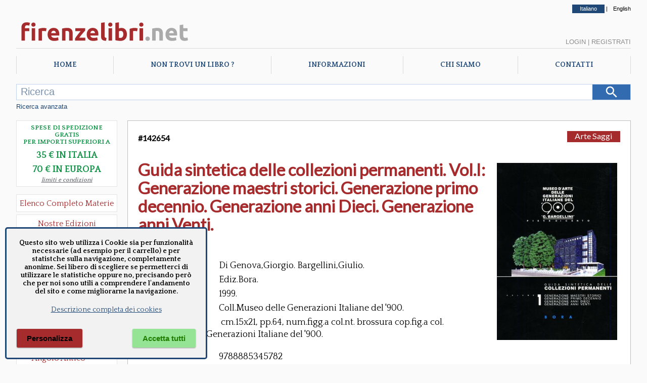

--- FILE ---
content_type: text/html; charset=utf-8
request_url: https://www.firenzelibri.net/it/libro/142654-9788885345782/Guida-sintetica-delle-collezioni-permanenti-Vol-I-Generazione-maestri-storici-Generazione-primo-decennio-Generazione-anni-Dieci-Generazione-anni-Venti.aspx
body_size: 136349
content:



<!DOCTYPE html>

<html lang="it">
<head><meta http-equiv="Content-Type" content="text/html; charset=utf-8" /><meta name="viewport" content="width=device-width, user-scalable=no, initial-scale=1, maximum-scale=1, minimum-scale=1" /><title>
	Guida sintetica delle collezioni permanenti. Vol.I: Generazione maestri storici. Generazione primo decennio. Generazione anni Dieci. Generazione anni Venti. - Di Genova,Giorgio. Bargellini,Giulio. - 9788885345782
</title>
<meta name="description" content="EURO 3.00 - TITOLO: Guida sintetica delle collezioni permanenti. Vol.I: Generazione maestri storici. Generazione primo decennio. Generazione anni Dieci. Generazione anni Venti. - AUTORE: Di Genova Giorgio. Bargellini Giulio. - EDITORE: Ediz.Bora" />
<meta name="keywords" content="Di Genova Giorgio. Bargellini Giulio., Ediz.Bora,9788885345782" />
<meta property="fb:app_id" content="1068393019935447" />
<meta property="og:url" content="https://www.firenzelibri.net/it/libro/142654-9788885345782/Guida-sintetica-delle-collezioni-permanenti-Vol-I-Generazione-maestri-storici-Generazione-primo-decennio-Generazione-anni-Dieci-Generazione-anni-Venti.aspx" />
<meta property="og:type" content="books.book" />
<meta property="og:image" content="https://www.firenzelibri.net/libro/142654.jpg" />
<meta property="og:image:width" content="341" />
<meta property="og:image:height" content="500" />
<meta property="og:title" content="Guida sintetica delle collezioni permanenti. Vol.I: Generazione m..." />
<meta property="og:description" content="(142654) Di Genova,Giorgio. Bargellini,Giulio. Guida sintetica delle collezioni permanenti. Vol.I: Generazione maestri storici. Generazione primo decennio. Generazione anni Dieci. Generazione anni Venti.  Ediz.Bora 1999," />
<meta property="og:site_name" content="firenzelibri.net" />
<meta property="books:isbn" content="9788885345782" />

    

    <!--  https://favicon.io/favicon-converter/  -->
    <link rel="apple-touch-icon" sizes="180x180" href="/favicon/fl/apple-touch-icon.png" /><link rel="icon" type="image/png" sizes="32x32" href="/favicon/fl/favicon-32x32.png" /><link rel="icon" type="image/png" sizes="16x16" href="/favicon/fl/favicon-16x16.png" /><link rel="manifest" href="/favicon/fl/manifest.json" />
	<link rel="canonical" href="https://www.firenzelibri.net/it/libro/142654-9788885345782/Guida-sintetica-delle-collezioni-permanenti-Vol-I-Generazione-maestri-storici-Generazione-primo-decennio-Generazione-anni-Dieci-Generazione-anni-Venti.aspx" hreflang="it" />
	<link rel="alternate" href="https://www.firenzelibri.net/en/libro/142654-9788885345782/Guida-sintetica-delle-collezioni-permanenti-Vol-I-Generazione-maestri-storici-Generazione-primo-decennio-Generazione-anni-Dieci-Generazione-anni-Venti.aspx" hreflang="en" />
<link rel="preconnect" href="https://fonts.googleapis.com" /><link rel="preconnect" href="https://fonts.gstatic.com" crossorigin="" /><link rel="preload" as="font" href="/css/fontello/font/fontello.woff2?6659911" type="font/woff2" crossorigin="anonymous" />

    <script src="https://ajax.googleapis.com/ajax/libs/webfont/1.6.26/webfont.js"></script>
    <script type="text/javascript">

        WebFont.load({
            google: {
                families: ['Quattrocento:400,700', 'Lato:400&display=swap']
            }
        });

    </script>
   

    

    <link rel="stylesheet" type="text/css" href="/css/fontello/css/fontello.min.css?v=2023.7.17.11.31" />
    <link rel="stylesheet" type="text/css" href="/js/Splide/dist-4.1.3/css/splide.min.css" />
    <link rel="stylesheet" type="text/css" href="/css/main_firenzelibri.min.css?v=2025.12.12.9.48" />


    

    <script rel="preload" as="script" type="text/javascript" src="/js/jquery/jquery-3.2.1.min.js"></script>

    <script type="text/javascript">

        let objMaterie                      = ["Aeronautica","Agricoltura","Agricoltura Giardinaggio","Allevamento","Angolo Antico","Antropologia Civiltà Etnologia","Araldica","Archeologia","Architettura","Architettura Fortificata  Castelli","Architettura Conservazione e Restauro","Architettura e Urbanistica","Architettura Giardini","Architettura Mobili e Arredamento","Arte","Arte Disegno","Arte Icone","Arte Incisioni","Arte libri d'Artista","Arte Miniature","Arte Musei","Arte Orientale","Arte Pittura","Arte Restauro","Arte Saggi","Arte Scultura","Arte Storia dell'Arte","Arte Varia","Arte Grafica","Arte Scultura Lignea","Arti Applicate","Arti Applicate Arti Decorative","Arti Applicate Gioielli  Argenteria","Arti e Mestieri","Arti Applicate Ceramica Porcellana Maiolica","Arti Applicate Cornici","Arti Applicate Tappeti e Arazzi","Arti Applicate Vetro e Pietre Dure","Atti Archivistica","Automobili  Moto  Mezzi di Trasporto","Bibliografia  Bibliofilia  Storia dell'editoria","Biografie","Caccia","Calcio","CD e Vinili","Classici Greci e Latini  Opere e Saggi","Collezionismo","Corsi in Lingue Straniere","Corsica","Criminologia","Cronache  Diari  Memorie","Dantesca","Design","Diritto","DVD - VHS","Ebraica","Economia","Edizioni a caratteri mobili e editoria di pregio","Egittologia","Enologia   liquori e distillati","Epigrafia","Epistolari Carteggi","Erotica e Sessuologia","Esoterismo","Esoterismo Astrologia","Esoterismo Orientalistica","Esoterismo Massoneria","Esoterismo New Age","Esoterismo Scienze Occulte","Esoterismo Simbologia","Facsimili","Filologia","Filosofia","Firenze","Fotografia","Fotografie originali","Fumetti","Gastronomia - Storia dell' alimentazione","Geografia Cartografia Geologia","Giochi  Hobby  Sport  Arti Marziali","Incisioni  Serigrafie Opere originali  Quadri","Inventari","Ippica Cavalli","Letteratura","Letteratura Fantascienza","Letteratura Fantasy","Letteratura Gialli","Letteratura italiana  saggi e critica","Letteratura Medievale","Letteratura Opere","Letteratura Saggi  Critica","Letteratura Storia delle Letterature","Letteratura Straniera Opere","Letteratura straniera  saggi e critica","Letteratura Umanesimo","Letteratura Italiana Opere","Libri e Giochi per Bambini e Ragazzi","Linguistica Dizionari","Marina  Esercito","Marina  Nautica","Medicina  Psichiatria","Medicine alternative  omeopatia","Militaria","Militaria Armi e Armature","Moda  Stile  Costume  Abbigliamento  Tessuti","Numismatica  Filatelia","Orientalistica","Orologi","Paleografia Diplomatica Codicologia","Papirologia","Pesca e Subacquea","Psicologia Psicoanalisi Pedagogia","Regione Abruzzo e Molise","Regione Basilicata","Regione Calabria","Regione Campania","Regione Emilia Romagna","Regione Friuli Venezia Giulia","Regione Lazio","Regione Liguria","Regione Lombardia","Regione Marche","Regione Piemonte","Regione Puglia","Regione Sardegna","Regione Sicilia","Regione Toscana","Regione Toscana Arezzo","Regione Toscana Chianti","Regione Toscana Grosseto","Regione Toscana Livorno","Regione Toscana Lucca","Regione Toscana Massa e Carrara","Regione Toscana Pisa","Regione Toscana Pistoia","Regione Toscana Prato","Regione Toscana Siena","Regione Toscana Valdarno Superiore","Regione Trentino Alto Adige","Regione Umbria","Regione Valle d'Aosta","Regione Veneto","Religioni","Religioni Storia delle Religioni","Scacchi","Scienze","Scienze Naturali - Profumi","Scienze Naturali","Scienze Tecniche","Sociologia","Spettacolo","Spettacolo Cinema","Spettacolo Danza","Spettacolo Musica Spartiti  Metodi  Libretti","Spettacolo Teatro","Spettacolo Musica","Spettacolo Opere Generali","Storia","Storia Preistoria","Storia Antica","Storia Medioevo Cronache","Storia Rinascimento","Storia Moderna","Storia Risorgimento","Storia Contemporanea","Storia Contemporanea Prima Guerra Mondiale","Storia Contemporanea Fascismo","Storia Contemporanea Seconda Guerra Mondiale","Storia Opere Generali","Storia e Politica","Storia Colonialismo","Storia Pirateria e Brigantaggio","Storia Repubblica di San Marino","Storia Medioevo","Treni Ferrovie","Ufologia Alieni","Varia","Veterinaria","Viaggi  Esplorazioni  Guide","Videogiochi"];
        let contextPrefix                   = 'fl';
        let przSpeseGratis                  = parseInt('35', 10);
        let przSpeseGratis_eur              = parseInt('70', 10);
        let NomeUtente                      = '';
        let _langPath                       = 'it';
        
        let lblRicercaMancanoParametri      = 'Nessun parametro di ricerca inserito.';
        let lblCarrelloLibri                = 'Libri';
        let lblCarrelloTotale               = 'Totale';
        let lblCarrelloRiepilogoCarrello    = 'Riepilogo Carrello';
        let lblCarrelloDescrizione          = 'Descrizione';
        let lblCarrelloPrezzo               = 'Prezzo';
        let lblCarrelloQta                  = 'Qta'; 
        let lblCarrelloNessunArticolo       = 'Nessun articolo nel carrello.';
        let lblLoginBentornato              = 'Bentornato';
        let lblSpeseGratis                  = 'Spese gratis in Italia';
        let lblSpeseGratisEU                = 'Spese gratis in Europa';
        let lblPasswordDimenticata          = 'Password dimenticata ?';
        let lblOrdMsgCampiObbligatori       = 'Inserire tutti i campi obbligatori. Manca il campo :';
        let lblOrdMsgCampiObbligatoriFatt   = 'Se si desidera la fattura è necessario inserire tutti i campi, altrimenti lasciarli tutti vuoti. Manca il campo :';
        let lblPsw1ErrorMessage             = 'Le password non coincidono';
        let lblPsw2ErrorMessage             = 'La password deve essere lunga almeno 8 caratteri';
        let lblChkGDPRNewsletter            = 'Per ricevere la newsletter è necessario accettare la nostra informativa sulla privacy';
        let lblChkGDPRRegistrazione         = 'Per la registrazione o modifica dell\'account è necessario accettare la nostra informativa sulla privacy';
        let lblCarrelloEsaurito             = 'Prodotto esaurito, non è possibile aggiungere altre copie al carrello.';
        let lblCarrelloMaxQta               = 'Hai richiesto 20 copie dello stesso titolo, non puoi ordinarne ancora dal sito. Se vuoi ordinare molte copie di uno stesso libro, contattaci direttamente.';

        $(document).ready(function () {
            $('#Lingua_ita').addClass('selected');
        });

    </script>
    
    <script src="/js/Splide/dist-4.1.3/js/splide.js"></script>
    
        <script type="text/javascript" src="/js/master.2022.min.js?v=2025.8.1.11.41"></script>
    

    
    
    <script type="text/javascript">

        let OrdineLibri = 'rilevanza';
        let tipo = 'scheda';
        let lnkBase = '';
        

        let lblPagina = 'pagina';
        let lblDi = 'di';

        let pag = 1;
        let pagTot = 1;

    </script>

    <script type="text/javascript" src="/js/libri.2022.min.js?v=2025.1.29.11.33"></script> 
    

    
    <script type="application/ld+json">
	{
		"@context": "http://schema.org",
		"@type": "WebPage",
		"url": "https://www.firenzelibri.net/it/libro/142654-9788885345782/Guida-sintetica-delle-collezioni-permanenti-Vol-I-Generazione-maestri-storici-Generazione-primo-decennio-Generazione-anni-Dieci-Generazione-anni-Venti.aspx",
		"mainEntity": 
		{
			"@type": ["Product", "Book"],
			"isbn": "9788885345782",
			
			"inLanguage": "it",
			"name": "Guida sintetica delle collezioni permanenti. Vol.I: Generazione maestri storici. Generazione primo decennio. Generazione anni Dieci. Generazione anni Venti.",
			"numberOfPages": "64",
			"datePublished": "1999",
			"image": "https://www.firenzelibri.net/libro/142654.jpg",
			
			"genre": "Libro",
			"author": {"@type": "Person","name": "Di Genova,Giorgio. Bargellini,Giulio."},
			
			"publisher":{"@type":"Organization","name": "Ediz.Bora"},
	  			
			"offers":
			{
				"@type": "Offer",
				"price": "3.00",
  			    "priceCurrency": "EUR",
				"availability": "http://schema.org/InStock",
				"itemCondition": "https://schema.org/UsedCondition",
				"offeredBy": { "@type": "Organization", "name": "FirenzeLibri s.r.l.", "email": "info@firenzelibri.it", "telephone": "+39 0558635744", "address":  { "@type": "PostalAddress", "addressLocality": "Firenze, Italia", "postalCode": "50066", "streetAddress": "Via San Rocco, 11" }}
			}
		}
	}
	</script>
    
    <script type="text/javascript" src="/js/glide.3.7.1/glide.min.js"></script> 
    <script type="text/javascript" src="/js/basicLightbox/basicLightbox.min.js"></script> 

    <link rel="stylesheet" href="/js/glide.3.7.1/glide.core.min.css">
    <link rel="stylesheet" href="/js/basicLightbox/basicLightbox.min.css">

    <script type="text/javascript">

    
        $(document).ready(function () {

            
            

            const images = $('#image-gallery .glide__slide img');

            if (images.length > 0) {

                const multipleImages = images.length > 1;

                let glide;

                if (!multipleImages) {
                    $('.glide__bullets').empty();
                    glide = new Glide('#image-gallery .glide', {
                        type: 'slider',
                        perView: 1,
                        focusAt: 'center',
                        gap: 10
                    });
                } else {
                    $('.glide__bullets').empty().append(
                        $('.glide__slide').map((i) => `<button type="button" class="glide__bullet" data-glide-dir="=${i}"></button>`).get().join('')
                    );
                    glide = new Glide('#image-gallery .glide', {
                        type: 'carousel',
                        autoplay: 3000,
                        hoverpause: true,
                        animationDuration: 800
                    });
                }

                glide.mount();

                // Anticipo la classe --active del bullet per una miglior esperienza utente
                $('.glide__bullets').on('click', '.glide__bullet', function () {
                    $('.glide__bullet').removeClass('glide__bullet--active');
                    $(this).addClass('glide__bullet--active');
                });

                // Zoom dell'immagine
                $('#image-gallery').on('click', 'img', function () {
                    const src = $(this).attr('src');
                    basicLightbox.create(`<img src="${src}" style="max-width:90vw; max-height:90vh;" />`).show();
                });
            }
        });


    </script>
    </head>
<body>
    <form method="post" action="./Guida-sintetica-delle-collezioni-permanenti-Vol-I-Generazione-maestri-storici-Generazione-primo-decennio-Generazione-anni-Dieci-Generazione-anni-Venti.aspx?codice=142654" id="aspnetForm">
<div class="aspNetHidden">
<input type="hidden" name="__VIEWSTATE" id="__VIEWSTATE" value="/[base64]/[base64]/[base64]/nVUBKNxPsf2RKt8V5ZjsBp9kYGQtg==" />
</div>

<div class="aspNetHidden">

	<input type="hidden" name="__VIEWSTATEGENERATOR" id="__VIEWSTATEGENERATOR" value="E0A69783" />
</div>


        <div id="mob_menuToggle">
            <input type="checkbox" />
            <span></span>
            <span></span>
            <span></span>
            <ul>

                <li><a href="/it/index.aspx">Home</a></li>
                <li><a href="/it/richieste.aspx">Richieste</a></li>
                <li><a href="/it/chi-siamo.aspx">Chi siamo</a></li>
                <li><a href="/it/informazioni.aspx">Info</a></li>
                <li><a href="/it/contatti.aspx">Contatti</a></li>
                
                <li><a class="lnk-mob-cat" href="/it/ElencoMaterie.aspx">Materie</a></li>
                <li><a class="lnk-mob-cat" href="/it/libri/novita/1/ultimi_arrivi.aspx">Novità</a></li>
                <li><a class="lnk-mob-cat" href="/it/offerte.aspx">Promo</a></li>
                <li><a class="lnk-mob-cat" href="/it/libri/1/edizioni-firenzelibri.aspx">Nostre edizioni</a></li>


            

                <li><a class="lnk-mob-user lnkLogin" href="#">Login</a></li>
                <li><a class="lnk-mob-user" href="/it/Account.aspx">Crea account</a></li>

            

                

                <li><a class="lnk-mob-lang" href="https://www.firenzelibri.net/en/libro/142654-9788885345782/Guida-sintetica-delle-collezioni-permanenti-Vol-I-Generazione-maestri-storici-Generazione-primo-decennio-Generazione-anni-Dieci-Generazione-anni-Venti.aspx">English</a></li>
                
            </ul>
        </div>


        <div id="Layout">

            <div id="Head-lang">
                <a id="Lingua_ita" href="https://www.firenzelibri.net/it/libro/142654-9788885345782/Guida-sintetica-delle-collezioni-permanenti-Vol-I-Generazione-maestri-storici-Generazione-primo-decennio-Generazione-anni-Dieci-Generazione-anni-Venti.aspx">Italiano</a> | <a id="Lingua_eng" href="https://www.firenzelibri.net/en/libro/142654-9788885345782/Guida-sintetica-delle-collezioni-permanenti-Vol-I-Generazione-maestri-storici-Generazione-primo-decennio-Generazione-anni-Dieci-Generazione-anni-Venti.aspx">English</a>
            </div>

            <!-- START - Head Mobile -->
            <div id="Head-sticky">

                <div class="logoSVG">
                    <svg x="0px" y="0px" viewBox="0 0 405 65" xml:space="preserve">
                        <g>
	                        <path class="logo_fl" d="M24.355,10.562c1.512,0,2.897,0.153,4.158,0.459c1.26,0.306,2.232,0.603,2.916,0.891l-1.566,6.426 c-0.721-0.324-1.503-0.567-2.349-0.729c-0.846-0.162-1.629-0.243-2.349-0.243c-0.972,0-1.791,0.135-2.457,0.405 c-0.667,0.27-1.188,0.639-1.566,1.107c-0.378,0.468-0.648,1.026-0.81,1.674c-0.162,0.648-0.243,1.35-0.243,2.106v1.404h9.936v6.696 h-9.936v21.708h-8.046V22.549c0-3.672,1.035-6.588,3.105-8.748C17.218,11.641,20.287,10.562,24.355,10.562z"/>
	                        <path class="logo_fl" d="M44.281,15.854c0,1.477-0.478,2.637-1.431,3.483c-0.954,0.846-2.079,1.269-3.375,1.269 s-2.421-0.423-3.375-1.269c-0.954-0.846-1.431-2.006-1.431-3.483c0-1.476,0.477-2.637,1.431-3.483 c0.954-0.845,2.079-1.269,3.375-1.269s2.421,0.423,3.375,1.269C43.803,13.217,44.281,14.377,44.281,15.854z M43.525,52.465h-8.046 V24.062h8.046V52.465z"/>
	                        <path class="logo_fl" d="M68.202,31.189c-0.721-0.18-1.566-0.369-2.538-0.567c-0.972-0.198-2.017-0.297-3.132-0.297 c-0.504,0-1.107,0.046-1.809,0.135c-0.702,0.09-1.233,0.189-1.593,0.297v21.708h-8.046V25.573c1.439-0.503,3.141-0.98,5.103-1.431 c1.962-0.45,4.149-0.675,6.561-0.675c0.432,0,0.954,0.027,1.566,0.081c0.612,0.054,1.224,0.126,1.836,0.216 c0.611,0.09,1.223,0.198,1.836,0.324c0.612,0.126,1.134,0.279,1.566,0.459L68.202,31.189z"/>
	                        <path class="logo_fl" d="M71.983,38.479c0-2.52,0.386-4.725,1.161-6.615c0.774-1.89,1.791-3.464,3.051-4.725 c1.26-1.26,2.708-2.214,4.347-2.862s3.321-0.972,5.049-0.972c4.031,0,7.217,1.234,9.558,3.699c2.339,2.466,3.51,6.093,3.51,10.881 c0,0.468-0.019,0.981-0.054,1.539c-0.036,0.559-0.072,1.053-0.108,1.485H80.245c0.18,1.656,0.954,2.97,2.322,3.942 c1.368,0.972,3.204,1.458,5.508,1.458c1.476,0,2.924-0.135,4.347-0.405c1.421-0.27,2.583-0.603,3.483-0.999l1.08,6.534 c-0.432,0.216-1.008,0.432-1.728,0.648c-0.721,0.216-1.521,0.405-2.403,0.567c-0.882,0.162-1.827,0.297-2.835,0.405 c-1.008,0.108-2.017,0.162-3.024,0.162c-2.557,0-4.779-0.378-6.669-1.134s-3.456-1.791-4.698-3.105 c-1.242-1.314-2.16-2.871-2.754-4.671C72.28,42.512,71.983,40.567,71.983,38.479z M90.883,35.401 c-0.036-0.684-0.154-1.35-0.351-1.998c-0.198-0.648-0.504-1.224-0.918-1.728c-0.415-0.504-0.937-0.918-1.566-1.242 c-0.63-0.324-1.414-0.486-2.349-0.486c-0.9,0-1.674,0.154-2.322,0.459c-0.648,0.306-1.188,0.711-1.62,1.215 c-0.432,0.505-0.766,1.089-0.999,1.755c-0.235,0.667-0.405,1.341-0.513,2.025H90.883z"/>
	                        <path class="logo_fl" d="M104.869,25.033c1.368-0.396,3.132-0.764,5.292-1.107c2.16-0.342,4.428-0.513,6.804-0.513 c2.412,0,4.419,0.315,6.021,0.945c1.602,0.63,2.871,1.521,3.807,2.673c0.936,1.153,1.602,2.521,1.998,4.104 c0.396,1.584,0.594,3.348,0.594,5.292v16.038h-8.046V37.399c0-2.592-0.343-4.428-1.026-5.508c-0.685-1.08-1.963-1.62-3.834-1.62 c-0.577,0-1.188,0.027-1.836,0.081c-0.648,0.054-1.225,0.117-1.728,0.189v21.924h-8.046V25.033z"/>
	                        <path class="logo_fl" d="M158.004,29.461c-0.649,0.721-1.523,1.692-2.624,2.916c-1.1,1.224-2.282,2.574-3.544,4.05 c-1.263,1.477-2.535,3.024-3.815,4.644s-2.443,3.186-3.49,4.698h13.744v6.696h-23.49v-4.752c0.756-1.296,1.665-2.691,2.727-4.185 c1.061-1.494,2.178-2.997,3.348-4.509c1.169-1.512,2.331-2.979,3.483-4.401c1.151-1.421,2.214-2.708,3.186-3.861h-12.096v-6.696 h22.572V29.461z"/>
	                        <path class="logo_fl" d="M161.515,38.479c0-2.52,0.386-4.725,1.161-6.615c0.774-1.89,1.791-3.464,3.051-4.725 c1.26-1.26,2.708-2.214,4.347-2.862s3.321-0.972,5.049-0.972c4.031,0,7.217,1.234,9.558,3.699c2.339,2.466,3.51,6.093,3.51,10.881 c0,0.468-0.019,0.981-0.054,1.539c-0.036,0.559-0.072,1.053-0.108,1.485h-18.252c0.18,1.656,0.954,2.97,2.322,3.942 c1.368,0.972,3.204,1.458,5.508,1.458c1.476,0,2.924-0.135,4.347-0.405c1.421-0.27,2.583-0.603,3.483-0.999l1.08,6.534 c-0.432,0.216-1.008,0.432-1.728,0.648c-0.721,0.216-1.521,0.405-2.403,0.567c-0.882,0.162-1.827,0.297-2.835,0.405 c-1.008,0.108-2.017,0.162-3.024,0.162c-2.557,0-4.779-0.378-6.669-1.134s-3.456-1.791-4.698-3.105 c-1.242-1.314-2.16-2.871-2.754-4.671C161.812,42.512,161.515,40.567,161.515,38.479z M180.415,35.401 c-0.036-0.684-0.154-1.35-0.351-1.998c-0.198-0.648-0.504-1.224-0.918-1.728c-0.415-0.504-0.937-0.918-1.566-1.242 c-0.63-0.324-1.414-0.486-2.349-0.486c-0.9,0-1.674,0.154-2.322,0.459c-0.648,0.306-1.188,0.711-1.62,1.215 c-0.432,0.505-0.766,1.089-0.999,1.755c-0.235,0.667-0.405,1.341-0.513,2.025H180.415z"/>
	                        <path class="logo_fl" d="M205.741,53.005c-2.341-0.036-4.239-0.289-5.697-0.756c-1.458-0.468-2.61-1.125-3.456-1.971 c-0.846-0.845-1.422-1.872-1.728-3.078c-0.306-1.206-0.459-2.565-0.459-4.077V11.857l8.046-1.296v30.942 c0,0.721,0.054,1.369,0.162,1.944c0.108,0.576,0.315,1.063,0.621,1.458c0.306,0.396,0.747,0.721,1.323,0.972 c0.575,0.252,1.35,0.414,2.322,0.486L205.741,53.005z"/>
	                        <path class="logo_fl" d="M220.266,15.854c0,1.477-0.478,2.637-1.431,3.483c-0.954,0.846-2.079,1.269-3.375,1.269 s-2.421-0.423-3.375-1.269c-0.954-0.846-1.431-2.006-1.431-3.483c0-1.476,0.477-2.637,1.431-3.483 c0.954-0.845,2.079-1.269,3.375-1.269s2.421,0.423,3.375,1.269C219.789,13.217,220.266,14.377,220.266,15.854z M219.51,52.465 h-8.046V24.062h8.046V52.465z"/>
	                        <path class="logo_fl" d="M253.476,38.263c0,2.268-0.333,4.32-0.999,6.156c-0.667,1.836-1.629,3.402-2.889,4.698 c-1.26,1.296-2.808,2.295-4.644,2.997c-1.836,0.702-3.924,1.053-6.264,1.053c-0.972,0-1.99-0.046-3.051-0.135 c-1.062-0.09-2.106-0.208-3.132-0.351c-1.026-0.144-2.007-0.314-2.943-0.513c-0.937-0.198-1.765-0.405-2.484-0.621v-39.69 l8.046-1.296v14.148c0.899-0.396,1.836-0.702,2.808-0.918c0.972-0.216,2.016-0.324,3.132-0.324c2.016,0,3.797,0.351,5.346,1.053 c1.548,0.702,2.844,1.701,3.888,2.997c1.044,1.296,1.836,2.854,2.376,4.671C253.206,34.007,253.476,36.032,253.476,38.263z  M245.268,38.047c0-5.184-1.909-7.776-5.724-7.776c-0.829,0-1.647,0.108-2.457,0.324c-0.81,0.216-1.467,0.486-1.971,0.81V46.04 c0.396,0.072,0.899,0.135,1.512,0.189c0.612,0.054,1.277,0.081,1.998,0.081c2.195,0,3.852-0.756,4.968-2.268 C244.709,42.529,245.268,40.531,245.268,38.047z"/>
	                        <path class="logo_fl" d="M276.803,31.189c-0.721-0.18-1.566-0.369-2.538-0.567c-0.972-0.198-2.017-0.297-3.132-0.297 c-0.504,0-1.107,0.046-1.809,0.135c-0.702,0.09-1.233,0.189-1.593,0.297v21.708h-8.046V25.573c1.439-0.503,3.141-0.98,5.103-1.431 c1.962-0.45,4.149-0.675,6.561-0.675c0.432,0,0.954,0.027,1.566,0.081c0.612,0.054,1.224,0.126,1.836,0.216 c0.611,0.09,1.223,0.198,1.836,0.324c0.612,0.126,1.134,0.279,1.566,0.459L276.803,31.189z"/>
	                        <path class="logo_fl" d="M291.275,15.854c0,1.477-0.478,2.637-1.431,3.483c-0.954,0.846-2.079,1.269-3.375,1.269 s-2.421-0.423-3.375-1.269c-0.954-0.846-1.431-2.006-1.431-3.483c0-1.476,0.477-2.637,1.431-3.483 c0.954-0.845,2.079-1.269,3.375-1.269s2.421,0.423,3.375,1.269C290.797,13.217,291.275,14.377,291.275,15.854z M290.519,52.465 h-8.046V24.062h8.046V52.465z"/>
	                        <path class="logo_net" d="M305.962,48.199c0,1.62-0.513,2.854-1.539,3.699c-1.026,0.845-2.187,1.269-3.483,1.269 s-2.457-0.424-3.483-1.269c-1.026-0.846-1.539-2.079-1.539-3.699s0.513-2.853,1.539-3.699c1.026-0.846,2.187-1.269,3.483-1.269 s2.457,0.423,3.483,1.269C305.449,45.347,305.962,46.579,305.962,48.199z"/>
	                        <path class="logo_net" d="M311.361,25.033c1.368-0.396,3.132-0.764,5.292-1.107c2.16-0.342,4.428-0.513,6.804-0.513 c2.411,0,4.419,0.315,6.021,0.945c1.601,0.63,2.87,1.521,3.807,2.673c0.936,1.153,1.602,2.521,1.998,4.104 c0.396,1.584,0.594,3.348,0.594,5.292v16.038h-8.046V37.399c0-2.592-0.343-4.428-1.026-5.508c-0.684-1.08-1.962-1.62-3.833-1.62 c-0.577,0-1.188,0.027-1.836,0.081c-0.648,0.054-1.225,0.117-1.728,0.189v21.924h-8.046V25.033z"/>
	                        <path class="logo_net" d="M341.817,38.479c0-2.52,0.387-4.725,1.161-6.615c0.773-1.89,1.791-3.464,3.051-4.725 c1.26-1.26,2.709-2.214,4.348-2.862c1.638-0.648,3.32-0.972,5.049-0.972c4.031,0,7.218,1.234,9.558,3.699 c2.34,2.466,3.511,6.093,3.511,10.881c0,0.468-0.019,0.981-0.055,1.539c-0.036,0.559-0.072,1.053-0.107,1.485H350.08 c0.18,1.656,0.953,2.97,2.321,3.942c1.368,0.972,3.204,1.458,5.509,1.458c1.476,0,2.924-0.135,4.347-0.405 c1.422-0.27,2.583-0.603,3.482-0.999l1.08,6.534c-0.432,0.216-1.008,0.432-1.728,0.648c-0.721,0.216-1.521,0.405-2.403,0.567 c-0.883,0.162-1.827,0.297-2.835,0.405c-1.008,0.108-2.017,0.162-3.023,0.162c-2.557,0-4.779-0.378-6.669-1.134 c-1.891-0.756-3.456-1.791-4.698-3.105c-1.242-1.314-2.16-2.871-2.754-4.671C342.114,42.512,341.817,40.567,341.817,38.479z  M360.717,35.401c-0.036-0.684-0.153-1.35-0.352-1.998s-0.504-1.224-0.918-1.728c-0.414-0.504-0.937-0.918-1.565-1.242 c-0.631-0.324-1.413-0.486-2.349-0.486c-0.9,0-1.675,0.154-2.322,0.459c-0.648,0.306-1.188,0.711-1.62,1.215 c-0.432,0.505-0.766,1.089-0.999,1.755c-0.234,0.667-0.405,1.341-0.513,2.025H360.717z"/>
	                        <path class="logo_net" d="M374.433,16.987l8.046-1.296v8.37h9.666v6.696h-9.666v9.99c0,1.692,0.297,3.042,0.892,4.05 c0.594,1.008,1.79,1.512,3.591,1.512c0.864,0,1.755-0.081,2.673-0.243s1.755-0.387,2.511-0.675l1.135,6.264 c-0.973,0.396-2.053,0.738-3.24,1.026c-1.188,0.288-2.646,0.432-4.374,0.432c-2.196,0-4.015-0.297-5.454-0.891 c-1.44-0.594-2.592-1.421-3.456-2.484c-0.864-1.062-1.468-2.349-1.809-3.861c-0.343-1.512-0.514-3.186-0.514-5.022V16.987z"/>
                        </g>
                    </svg>
                </div>

                

                <div class="cart-menu">
                    <span class="qta"></span>
                </div>


            </div>
            <!-- END - Head Mobile -->

            <div id="Head">
                
                <div class="logoSVG">
                    <svg x="0px" y="0px" width="350px" viewBox="0 0 405 65" enable-background="new 0 0 405 65" xml:space="preserve">
                        <g>
	                        <path fill="#a62b2d" d="M24.355,10.562c1.512,0,2.897,0.153,4.158,0.459c1.26,0.306,2.232,0.603,2.916,0.891l-1.566,6.426 c-0.721-0.324-1.503-0.567-2.349-0.729c-0.846-0.162-1.629-0.243-2.349-0.243c-0.972,0-1.791,0.135-2.457,0.405 c-0.667,0.27-1.188,0.639-1.566,1.107c-0.378,0.468-0.648,1.026-0.81,1.674c-0.162,0.648-0.243,1.35-0.243,2.106v1.404h9.936v6.696 h-9.936v21.708h-8.046V22.549c0-3.672,1.035-6.588,3.105-8.748C17.218,11.641,20.287,10.562,24.355,10.562z"/>
	                        <path fill="#a62b2d" d="M44.281,15.854c0,1.477-0.478,2.637-1.431,3.483c-0.954,0.846-2.079,1.269-3.375,1.269 s-2.421-0.423-3.375-1.269c-0.954-0.846-1.431-2.006-1.431-3.483c0-1.476,0.477-2.637,1.431-3.483 c0.954-0.845,2.079-1.269,3.375-1.269s2.421,0.423,3.375,1.269C43.803,13.217,44.281,14.377,44.281,15.854z M43.525,52.465h-8.046 V24.062h8.046V52.465z"/>
	                        <path fill="#a62b2d" d="M68.202,31.189c-0.721-0.18-1.566-0.369-2.538-0.567c-0.972-0.198-2.017-0.297-3.132-0.297 c-0.504,0-1.107,0.046-1.809,0.135c-0.702,0.09-1.233,0.189-1.593,0.297v21.708h-8.046V25.573c1.439-0.503,3.141-0.98,5.103-1.431 c1.962-0.45,4.149-0.675,6.561-0.675c0.432,0,0.954,0.027,1.566,0.081c0.612,0.054,1.224,0.126,1.836,0.216 c0.611,0.09,1.223,0.198,1.836,0.324c0.612,0.126,1.134,0.279,1.566,0.459L68.202,31.189z"/>
	                        <path fill="#a62b2d" d="M71.983,38.479c0-2.52,0.386-4.725,1.161-6.615c0.774-1.89,1.791-3.464,3.051-4.725 c1.26-1.26,2.708-2.214,4.347-2.862s3.321-0.972,5.049-0.972c4.031,0,7.217,1.234,9.558,3.699c2.339,2.466,3.51,6.093,3.51,10.881 c0,0.468-0.019,0.981-0.054,1.539c-0.036,0.559-0.072,1.053-0.108,1.485H80.245c0.18,1.656,0.954,2.97,2.322,3.942 c1.368,0.972,3.204,1.458,5.508,1.458c1.476,0,2.924-0.135,4.347-0.405c1.421-0.27,2.583-0.603,3.483-0.999l1.08,6.534 c-0.432,0.216-1.008,0.432-1.728,0.648c-0.721,0.216-1.521,0.405-2.403,0.567c-0.882,0.162-1.827,0.297-2.835,0.405 c-1.008,0.108-2.017,0.162-3.024,0.162c-2.557,0-4.779-0.378-6.669-1.134s-3.456-1.791-4.698-3.105 c-1.242-1.314-2.16-2.871-2.754-4.671C72.28,42.512,71.983,40.567,71.983,38.479z M90.883,35.401 c-0.036-0.684-0.154-1.35-0.351-1.998c-0.198-0.648-0.504-1.224-0.918-1.728c-0.415-0.504-0.937-0.918-1.566-1.242 c-0.63-0.324-1.414-0.486-2.349-0.486c-0.9,0-1.674,0.154-2.322,0.459c-0.648,0.306-1.188,0.711-1.62,1.215 c-0.432,0.505-0.766,1.089-0.999,1.755c-0.235,0.667-0.405,1.341-0.513,2.025H90.883z"/>
	                        <path fill="#a62b2d" d="M104.869,25.033c1.368-0.396,3.132-0.764,5.292-1.107c2.16-0.342,4.428-0.513,6.804-0.513 c2.412,0,4.419,0.315,6.021,0.945c1.602,0.63,2.871,1.521,3.807,2.673c0.936,1.153,1.602,2.521,1.998,4.104 c0.396,1.584,0.594,3.348,0.594,5.292v16.038h-8.046V37.399c0-2.592-0.343-4.428-1.026-5.508c-0.685-1.08-1.963-1.62-3.834-1.62 c-0.577,0-1.188,0.027-1.836,0.081c-0.648,0.054-1.225,0.117-1.728,0.189v21.924h-8.046V25.033z"/>
	                        <path fill="#a62b2d" d="M158.004,29.461c-0.649,0.721-1.523,1.692-2.624,2.916c-1.1,1.224-2.282,2.574-3.544,4.05 c-1.263,1.477-2.535,3.024-3.815,4.644s-2.443,3.186-3.49,4.698h13.744v6.696h-23.49v-4.752c0.756-1.296,1.665-2.691,2.727-4.185 c1.061-1.494,2.178-2.997,3.348-4.509c1.169-1.512,2.331-2.979,3.483-4.401c1.151-1.421,2.214-2.708,3.186-3.861h-12.096v-6.696 h22.572V29.461z"/>
	                        <path fill="#a62b2d" d="M161.515,38.479c0-2.52,0.386-4.725,1.161-6.615c0.774-1.89,1.791-3.464,3.051-4.725 c1.26-1.26,2.708-2.214,4.347-2.862s3.321-0.972,5.049-0.972c4.031,0,7.217,1.234,9.558,3.699c2.339,2.466,3.51,6.093,3.51,10.881 c0,0.468-0.019,0.981-0.054,1.539c-0.036,0.559-0.072,1.053-0.108,1.485h-18.252c0.18,1.656,0.954,2.97,2.322,3.942 c1.368,0.972,3.204,1.458,5.508,1.458c1.476,0,2.924-0.135,4.347-0.405c1.421-0.27,2.583-0.603,3.483-0.999l1.08,6.534 c-0.432,0.216-1.008,0.432-1.728,0.648c-0.721,0.216-1.521,0.405-2.403,0.567c-0.882,0.162-1.827,0.297-2.835,0.405 c-1.008,0.108-2.017,0.162-3.024,0.162c-2.557,0-4.779-0.378-6.669-1.134s-3.456-1.791-4.698-3.105 c-1.242-1.314-2.16-2.871-2.754-4.671C161.812,42.512,161.515,40.567,161.515,38.479z M180.415,35.401 c-0.036-0.684-0.154-1.35-0.351-1.998c-0.198-0.648-0.504-1.224-0.918-1.728c-0.415-0.504-0.937-0.918-1.566-1.242 c-0.63-0.324-1.414-0.486-2.349-0.486c-0.9,0-1.674,0.154-2.322,0.459c-0.648,0.306-1.188,0.711-1.62,1.215 c-0.432,0.505-0.766,1.089-0.999,1.755c-0.235,0.667-0.405,1.341-0.513,2.025H180.415z"/>
	                        <path fill="#a62b2d" d="M205.741,53.005c-2.341-0.036-4.239-0.289-5.697-0.756c-1.458-0.468-2.61-1.125-3.456-1.971 c-0.846-0.845-1.422-1.872-1.728-3.078c-0.306-1.206-0.459-2.565-0.459-4.077V11.857l8.046-1.296v30.942 c0,0.721,0.054,1.369,0.162,1.944c0.108,0.576,0.315,1.063,0.621,1.458c0.306,0.396,0.747,0.721,1.323,0.972 c0.575,0.252,1.35,0.414,2.322,0.486L205.741,53.005z"/>
	                        <path fill="#a62b2d" d="M220.266,15.854c0,1.477-0.478,2.637-1.431,3.483c-0.954,0.846-2.079,1.269-3.375,1.269 s-2.421-0.423-3.375-1.269c-0.954-0.846-1.431-2.006-1.431-3.483c0-1.476,0.477-2.637,1.431-3.483 c0.954-0.845,2.079-1.269,3.375-1.269s2.421,0.423,3.375,1.269C219.789,13.217,220.266,14.377,220.266,15.854z M219.51,52.465 h-8.046V24.062h8.046V52.465z"/>
	                        <path fill="#a62b2d" d="M253.476,38.263c0,2.268-0.333,4.32-0.999,6.156c-0.667,1.836-1.629,3.402-2.889,4.698 c-1.26,1.296-2.808,2.295-4.644,2.997c-1.836,0.702-3.924,1.053-6.264,1.053c-0.972,0-1.99-0.046-3.051-0.135 c-1.062-0.09-2.106-0.208-3.132-0.351c-1.026-0.144-2.007-0.314-2.943-0.513c-0.937-0.198-1.765-0.405-2.484-0.621v-39.69 l8.046-1.296v14.148c0.899-0.396,1.836-0.702,2.808-0.918c0.972-0.216,2.016-0.324,3.132-0.324c2.016,0,3.797,0.351,5.346,1.053 c1.548,0.702,2.844,1.701,3.888,2.997c1.044,1.296,1.836,2.854,2.376,4.671C253.206,34.007,253.476,36.032,253.476,38.263z  M245.268,38.047c0-5.184-1.909-7.776-5.724-7.776c-0.829,0-1.647,0.108-2.457,0.324c-0.81,0.216-1.467,0.486-1.971,0.81V46.04 c0.396,0.072,0.899,0.135,1.512,0.189c0.612,0.054,1.277,0.081,1.998,0.081c2.195,0,3.852-0.756,4.968-2.268 C244.709,42.529,245.268,40.531,245.268,38.047z"/>
	                        <path fill="#a62b2d" d="M276.803,31.189c-0.721-0.18-1.566-0.369-2.538-0.567c-0.972-0.198-2.017-0.297-3.132-0.297 c-0.504,0-1.107,0.046-1.809,0.135c-0.702,0.09-1.233,0.189-1.593,0.297v21.708h-8.046V25.573c1.439-0.503,3.141-0.98,5.103-1.431 c1.962-0.45,4.149-0.675,6.561-0.675c0.432,0,0.954,0.027,1.566,0.081c0.612,0.054,1.224,0.126,1.836,0.216 c0.611,0.09,1.223,0.198,1.836,0.324c0.612,0.126,1.134,0.279,1.566,0.459L276.803,31.189z"/>
	                        <path fill="#a62b2d" d="M291.275,15.854c0,1.477-0.478,2.637-1.431,3.483c-0.954,0.846-2.079,1.269-3.375,1.269 s-2.421-0.423-3.375-1.269c-0.954-0.846-1.431-2.006-1.431-3.483c0-1.476,0.477-2.637,1.431-3.483 c0.954-0.845,2.079-1.269,3.375-1.269s2.421,0.423,3.375,1.269C290.797,13.217,291.275,14.377,291.275,15.854z M290.519,52.465 h-8.046V24.062h8.046V52.465z"/>
	                        <path fill="#aaaaaa" d="M305.962,48.199c0,1.62-0.513,2.854-1.539,3.699c-1.026,0.845-2.187,1.269-3.483,1.269 s-2.457-0.424-3.483-1.269c-1.026-0.846-1.539-2.079-1.539-3.699s0.513-2.853,1.539-3.699c1.026-0.846,2.187-1.269,3.483-1.269 s2.457,0.423,3.483,1.269C305.449,45.347,305.962,46.579,305.962,48.199z"/>
	                        <path fill="#aaaaaa" d="M311.361,25.033c1.368-0.396,3.132-0.764,5.292-1.107c2.16-0.342,4.428-0.513,6.804-0.513 c2.411,0,4.419,0.315,6.021,0.945c1.601,0.63,2.87,1.521,3.807,2.673c0.936,1.153,1.602,2.521,1.998,4.104 c0.396,1.584,0.594,3.348,0.594,5.292v16.038h-8.046V37.399c0-2.592-0.343-4.428-1.026-5.508c-0.684-1.08-1.962-1.62-3.833-1.62 c-0.577,0-1.188,0.027-1.836,0.081c-0.648,0.054-1.225,0.117-1.728,0.189v21.924h-8.046V25.033z"/>
	                        <path fill="#aaaaaa" d="M341.817,38.479c0-2.52,0.387-4.725,1.161-6.615c0.773-1.89,1.791-3.464,3.051-4.725 c1.26-1.26,2.709-2.214,4.348-2.862c1.638-0.648,3.32-0.972,5.049-0.972c4.031,0,7.218,1.234,9.558,3.699 c2.34,2.466,3.511,6.093,3.511,10.881c0,0.468-0.019,0.981-0.055,1.539c-0.036,0.559-0.072,1.053-0.107,1.485H350.08 c0.18,1.656,0.953,2.97,2.321,3.942c1.368,0.972,3.204,1.458,5.509,1.458c1.476,0,2.924-0.135,4.347-0.405 c1.422-0.27,2.583-0.603,3.482-0.999l1.08,6.534c-0.432,0.216-1.008,0.432-1.728,0.648c-0.721,0.216-1.521,0.405-2.403,0.567 c-0.883,0.162-1.827,0.297-2.835,0.405c-1.008,0.108-2.017,0.162-3.023,0.162c-2.557,0-4.779-0.378-6.669-1.134 c-1.891-0.756-3.456-1.791-4.698-3.105c-1.242-1.314-2.16-2.871-2.754-4.671C342.114,42.512,341.817,40.567,341.817,38.479z  M360.717,35.401c-0.036-0.684-0.153-1.35-0.352-1.998s-0.504-1.224-0.918-1.728c-0.414-0.504-0.937-0.918-1.565-1.242 c-0.631-0.324-1.413-0.486-2.349-0.486c-0.9,0-1.675,0.154-2.322,0.459c-0.648,0.306-1.188,0.711-1.62,1.215 c-0.432,0.505-0.766,1.089-0.999,1.755c-0.234,0.667-0.405,1.341-0.513,2.025H360.717z"/>
	                        <path fill="#aaaaaa" d="M374.433,16.987l8.046-1.296v8.37h9.666v6.696h-9.666v9.99c0,1.692,0.297,3.042,0.892,4.05 c0.594,1.008,1.79,1.512,3.591,1.512c0.864,0,1.755-0.081,2.673-0.243s1.755-0.387,2.511-0.675l1.135,6.264 c-0.973,0.396-2.053,0.738-3.24,1.026c-1.188,0.288-2.646,0.432-4.374,0.432c-2.196,0-4.015-0.297-5.454-0.891 c-1.44-0.594-2.592-1.421-3.456-2.484c-0.864-1.062-1.468-2.349-1.809-3.861c-0.343-1.512-0.514-3.186-0.514-5.022V16.987z"/>
                        </g>
                    </svg>
                </div>

                

                <div class="mLoggedIn" style="display:none;">
                    <span class="lblUserNamePrefix"></span> <span class="lblUserName"></span><span style="color:#000;"> (<a id="lnkLogout_head" class="lnkLogout" href="#">Log out</a>)</span><br />
                    <a id="lnkDatiPersonali" class="upper" href="/it/Account.aspx">Account</a> | <a id="lnkCambioPassword" class="upper" href="/it/CambioPassword.aspx">Cambio password </a> | <a id="lnkOrdini" class="upper" href="/it/StoricoOrdini.aspx">Storico ordini</a>
                </div>
                
                <div class="mLogin">
                    <a id="lnkLogin_head" class="lnkLogin" href="#">Login</a> | <a id="lnkRegistrati_head" href="/it/Account.aspx"><span>Registrati</span></a> 
                </div>


                <div class="header-menu">
                    <a class="menu-item" id="btnHome"           href="/it/index.aspx">Home</a>
                    <a class="menu-item" id="btnTrovaLibro"     href="/it/richieste.aspx">Non trovi un libro ?</a>
                    <a class="menu-item" id="btnInformazioni"   href="/it/informazioni.aspx">Informazioni</a>
                    <a class="menu-item" id="btnChiSiamo"       href="/it/chi-siamo.aspx">Chi Siamo</a>
                    <a class="menu-item" id="btnContatti"       href="/it/contatti.aspx">Contatti</a>
                </div>

                <div id="MSIE_info" class="MSG_PROBLEM_info" style="display:none;">
                    <b>ATTENZIONE</b><br/>Stai utilizzando un browser molto vecchio. Internet Explorer e le vecchie versioni di Microsoft EDGE non sono supportate su questo sito.<br/>Per una navigazione senza problemi utilizza un browser più aggiornato.
                </div>

                <noscript>
                    <div id="NOSCRIPT_info" class="MSG_PROBLEM_info">
                        <b>ATTENZIONE</b><br/>Sembra che sul tuo browser sia disabilitato Javascript.<br/>Facciamo largo uso di Javascript e il sito non funzionerà correttamente senza Javacript abilitato.
                    </div>
                </noscript>


                <div id="COOKIE_info" class="MSG_PROBLEM_info" style="display:none;">
                    <b>ATTENZIONE</b><br/>Sembra che tu abbia i cookies disabilitati. Puoi navigare sul nostro sito, ma per utilizzare il carrello i cookies sono fondamentali. Se desideri acquistare da noi ricordati di abilitarli.
                </div>
                
                
                <div class="header-search">
                    
                    <div class="search-simple">
                        <input placeholder="Ricerca" type="search" autocomplete="off" />
                        <div class="button"></div>
                    </div>

                    <div class="search-advanced cssf" style="display:none;">

                        <div class="cssf-row">
                            <label class="c1">
                                <span>EAN / Ns. Codice</span>
                                <input type="search" qs="ricCodice" autocomplete="off" />
                            </label>

                            <label class="c5">
                                <span>Titolo</span>
                                <input type="search" qs="ricTitolo" autocomplete="off" />
                            </label>
                        </div>

                        <div class="cssf-row">
                            <label class="c3">
                                <span>Autore</span>
                                <input type="search" qs="ricAutore" autocomplete="off" />
                            </label>

                            <label class="c3">
                                <span>Curatore</span>
                                <input type="search" qs="ricCuratore" autocomplete="off" />
                            </label>
                        </div>

                        <div class="cssf-row">
                            <label class="c3">
                                <span>Editore</span>
                                <input type="search" qs="ricEditore" autocomplete="off" />
                            </label>

                            <label class="c3">
                                <span>Collana</span>
                                <input type="search" qs="ricCollana" autocomplete="off" />
                            </label>
                        </div>

                        <div class="cssf-row">
                            <label class="c3 md-group">
                                <span>Materia</span>
                                <div id="ricCmbMaterie-select" class="md-select">
                                    <input id="ricCmbMaterie" class="md-select-button" qs="ricMateria" type="search" autocomplete="off" placeholder="Elenco materie" />
                                    <ul class="md-select-ul notranslate" translate="no">
                                    </ul>
                                </div>
                            </label>

                            <label class="c3">
                                <span>Prezzo <i id="rangePrezzoText" txtAny="qualsiasi"></i></span>
                                <div class="rangePrezzoContainer">
                                    <div id="rngPrezzo" 
                                        txtAny="qualsiasi"
                                        txtMin="minore di "
                                        txtMax="maggiore di "
                                        min="-1" max="-1" ></div>
                                </div>
                            </label>
                        </div>

                        
                        <div class="row-buttons">
                            <a class="clear" href="#">pulisci</a>
                            <div class="button"></div>
                        </div>

                    </div>

                    <a id="openCloseSearch" txtOpen="Ricerca avanzata" txtClose="▲ CHIUDI" href="#">Ricerca avanzata</a>


                </div>

            </div>


            
            <div id="Body">

                <div id="Body_left">
                
                    <div id="cart-box" class="hide">
                        
<div class="cart-box " >

    <span class="header title">CARRELLO</span>
    <span class="header lnkGoto">
        <a href="/it/Carrello.aspx">vai al carrello <span>▶</span></a>
    </span>
    <div class="lines small">
        <span class="left">Libri</span>
        <span class="right" dat="qta"></span>
    </div>
    <div class="lines small" style="font-weight:bold;">
        <span class="left">Totale</span>
        <span class="right" dat="tot"></span>
    </div>
    <div class="lines big"></div>
    <div class="lines desc" style="font-style: italic; color: #44a62b; text-align: center; margin: 10px 0px 0px 0px; height: 35px;"
        txt-sp="&euro; per raggiungere le spese gratis in Italia"
        txt-sp-it="Spedizione gratuita in Italia"
        txt-sp-eu="Spedizione gratuita in Europa"
        >
                            
    </div>

</div>
                    </div>

                    <div id="cart-left-go" class="btnMenuLeft">
                        <a href="/it/Carrello.aspx"><span>VAI AL CARRELLO</span></a>
                    </div>


                    <div id="SpeseSpedGratisBanner">
                        SPESE DI SPEDIZIONE GRATIS <br /> PER IMPORTI SUPERIORI A <br /> <font style="display: inline-block; font-size:18px;padding:2px 5px; margin:8px 2px 2px 2px;">35 € IN ITALIA</font><br> <font style="display: inline-block; font-size:18px;padding:2px 5px; margin:2px;">70 € IN EUROPA</font><a href='/it/informazioni.aspx#europa'>limiti e condizioni</a>
                    </div>

                    <div id="btnElencoMaterie" class="btnMenuLeft">
                        <a href="/it/elencomaterie.aspx"><span>Elenco Completo Materie</span></a>
                    </div>

                    <div id="btnElencoNostreEdizioni" class="btnMenuLeft">
                        <a href="/it/libri/1/edizioni-firenzelibri.aspx"><span>Nostre Edizioni</span></a>
                    </div>
                    <div id="btnElencoNovita" class="btnMenuLeft">
                        <a href="/it/libri/novita/1/ultimi_arrivi.aspx"><span>Ultimi Arrivi</span></a>
                    </div>
                    <div id="btnElencoPromozioni" class="btnMenuLeft">
                        <a href="/it/offerte.aspx"><span>Promozioni</span></a>
                    </div>
                    
                    

                    <div id="Menu_Materie">
                        <div id="ElencoMaterie">
                            <ul>
<li><a href="/it/libri/Aeronautica/1/catalogo.aspx" target="_self">Aeronautica</a></li>
<li><a href="/it/libri/Agricoltura/1/catalogo.aspx" target="_self">Agricoltura</a></li>
<li><a href="/it/libri/Agricoltura-Giardinaggio/1/catalogo.aspx" target="_self">Agricoltura Giardinaggio</a></li>
<li><a href="/it/libri/Allevamento/1/catalogo.aspx" target="_self">Allevamento</a></li>
<li><a href="/it/libri/Angolo-Antico/1/catalogo.aspx" target="_self">Angolo Antico</a></li>
<li><a href="/it/libri/Antropologia-Civiltà-Etnologia/1/catalogo.aspx" target="_self">Antropologia Civiltà Etnologia</a></li>
<li><a href="/it/libri/Araldica/1/catalogo.aspx" target="_self">Araldica</a></li>
<li><a href="/it/libri/Archeologia/1/catalogo.aspx" target="_self">Archeologia</a></li>
<li>   <a href="#" target="_self" class="padre_gruppo">Architettura&nbsp;...</a>
   <ul class="sotto_materie" style="display:hidden;" >
<li><a href="/it/libri/Architettura/1/catalogo.aspx" target="_self" class="materia linkStyleColor">Architettura</a></li>
<li><a href="/it/libri/Architettura-Fortificata-Castelli/1/catalogo.aspx" target="_self" class="materia linkStyleColor">Fortificata  Castelli</a></li>
</ul>
<li><a href="/it/libri/Architettura-Conservazione-e-Restauro/1/catalogo.aspx" target="_self">Architettura Conservazione e Restauro</a></li>
<li><a href="/it/libri/Architettura-e-Urbanistica/1/catalogo.aspx" target="_self">Architettura e Urbanistica</a></li>
<li><a href="/it/libri/Architettura-Giardini/1/catalogo.aspx" target="_self">Architettura Giardini</a></li>
<li><a href="/it/libri/Architettura-Mobili-e-Arredamento/1/catalogo.aspx" target="_self">Architettura Mobili e Arredamento</a></li>
<li>   <a href="#" target="_self" class="padre_gruppo">Arte&nbsp;...</a>
   <ul class="sotto_materie" style="display:hidden;" >
<li><a href="/it/libri/Arte/1/catalogo.aspx" target="_self" class="materia linkStyleColor">Arte</a></li>
<li><a href="/it/libri/Arte-Disegno/1/catalogo.aspx" target="_self" class="materia linkStyleColor">Disegno</a></li>
<li><a href="/it/libri/Arte-Icone/1/catalogo.aspx" target="_self" class="materia linkStyleColor">Icone</a></li>
<li><a href="/it/libri/Arte-Incisioni/1/catalogo.aspx" target="_self" class="materia linkStyleColor">Incisioni</a></li>
<li><a href="/it/libri/Arte-libri-d-Artista/1/catalogo.aspx" target="_self" class="materia linkStyleColor">Libri D'artista</a></li>
<li><a href="/it/libri/Arte-Miniature/1/catalogo.aspx" target="_self" class="materia linkStyleColor">Miniature</a></li>
<li><a href="/it/libri/Arte-Musei/1/catalogo.aspx" target="_self" class="materia linkStyleColor">Musei</a></li>
<li><a href="/it/libri/Arte-Orientale/1/catalogo.aspx" target="_self" class="materia linkStyleColor">Orientale</a></li>
<li><a href="/it/libri/Arte-Pittura/1/catalogo.aspx" target="_self" class="materia linkStyleColor">Pittura</a></li>
<li><a href="/it/libri/Arte-Restauro/1/catalogo.aspx" target="_self" class="materia linkStyleColor">Restauro</a></li>
<li><a href="/it/libri/Arte-Saggi/1/catalogo.aspx" target="_self" class="materia linkStyleColor">Saggi</a></li>
<li><a href="/it/libri/Arte-Scultura/1/catalogo.aspx" target="_self" class="materia linkStyleColor">Scultura</a></li>
<li><a href="/it/libri/Arte-Storia-dell-Arte/1/catalogo.aspx" target="_self" class="materia linkStyleColor">Storia Dell'arte</a></li>
<li><a href="/it/libri/Arte-Varia/1/catalogo.aspx" target="_self" class="materia linkStyleColor">Varia</a></li>
</ul>
<li><a href="/it/libri/Arte-Grafica/1/catalogo.aspx" target="_self">Arte Grafica</a></li>
<li><a href="/it/libri/Arte-Scultura-Lignea/1/catalogo.aspx" target="_self">Arte Scultura Lignea</a></li>
<li>   <a href="#" target="_self" class="padre_gruppo">Arti&nbsp;...</a>
   <ul class="sotto_materie" style="display:hidden;" >
<li><a href="/it/libri/Arti-Applicate/1/catalogo.aspx" target="_self" class="materia linkStyleColor">Applicate</a></li>
<li><a href="/it/libri/Arti-Applicate-Arti-Decorative/1/catalogo.aspx" target="_self" class="materia linkStyleColor">Applicate Arti Decorative</a></li>
<li><a href="/it/libri/Arti-Applicate-Gioielli-Argenteria/1/catalogo.aspx" target="_self" class="materia linkStyleColor">Applicate Gioielli  Argenteria</a></li>
<li><a href="/it/libri/Arti-e-Mestieri/1/catalogo.aspx" target="_self" class="materia linkStyleColor">E Mestieri</a></li>
</ul>
<li><a href="/it/libri/Arti-Applicate-Ceramica-Porcellana-Maiolica/1/catalogo.aspx" target="_self">Arti Applicate Ceramica Porcellana Maiolica</a></li>
<li><a href="/it/libri/Arti-Applicate-Cornici/1/catalogo.aspx" target="_self">Arti Applicate Cornici</a></li>
<li><a href="/it/libri/Arti-Applicate-Tappeti-e-Arazzi/1/catalogo.aspx" target="_self">Arti Applicate Tappeti e Arazzi</a></li>
<li><a href="/it/libri/Arti-Applicate-Vetro-e-Pietre-Dure/1/catalogo.aspx" target="_self">Arti Applicate Vetro e Pietre Dure</a></li>
<li><a href="/it/libri/Atti-Archivistica/1/catalogo.aspx" target="_self">Atti Archivistica</a></li>
<li><a href="/it/libri/Automobili-Moto-Mezzi-di-Trasporto/1/catalogo.aspx" target="_self">Automobili  Moto  Mezzi di Trasporto</a></li>
<li><a href="/it/libri/Bibliografia-Bibliofilia-Storia-dell-editoria/1/catalogo.aspx" target="_self">Bibliografia  Bibliofilia  Storia dell'editoria</a></li>
<li><a href="/it/libri/Biografie/1/catalogo.aspx" target="_self">Biografie</a></li>
<li><a href="/it/libri/Caccia/1/catalogo.aspx" target="_self">Caccia</a></li>
<li><a href="/it/libri/Calcio/1/catalogo.aspx" target="_self">Calcio</a></li>
<li><a href="/it/libri/CD-e-Vinili/1/catalogo.aspx" target="_self">CD e Vinili</a></li>
<li><a href="/it/libri/Classici-Greci-e-Latini-Opere-e-Saggi/1/catalogo.aspx" target="_self">Classici Greci e Latini  Opere e Saggi</a></li>
<li><a href="/it/libri/Collezionismo/1/catalogo.aspx" target="_self">Collezionismo</a></li>
<li><a href="/it/libri/Corsi-in-Lingue-Straniere/1/catalogo.aspx" target="_self">Corsi in Lingue Straniere</a></li>
<li><a href="/it/libri/Corsica/1/catalogo.aspx" target="_self">Corsica</a></li>
<li><a href="/it/libri/Criminologia/1/catalogo.aspx" target="_self">Criminologia</a></li>
<li><a href="/it/libri/Cronache-Diari-Memorie/1/catalogo.aspx" target="_self">Cronache  Diari  Memorie</a></li>
<li><a href="/it/libri/Dantesca/1/catalogo.aspx" target="_self">Dantesca</a></li>
<li><a href="/it/libri/Design/1/catalogo.aspx" target="_self">Design</a></li>
<li><a href="/it/libri/Diritto/1/catalogo.aspx" target="_self">Diritto</a></li>
<li><a href="/it/libri/DVD-VHS/1/catalogo.aspx" target="_self">DVD - VHS</a></li>
<li><a href="/it/libri/Ebraica/1/catalogo.aspx" target="_self">Ebraica</a></li>
<li><a href="/it/libri/Economia/1/catalogo.aspx" target="_self">Economia</a></li>
<li><a href="/it/libri/Edizioni-a-caratteri-mobili-e-editoria-di-pregio/1/catalogo.aspx" target="_self">Edizioni a caratteri mobili e editoria di pregio</a></li>
<li><a href="/it/libri/Egittologia/1/catalogo.aspx" target="_self">Egittologia</a></li>
<li><a href="/it/libri/Enologia-liquori-e-distillati/1/catalogo.aspx" target="_self">Enologia   liquori e distillati</a></li>
<li><a href="/it/libri/Epigrafia/1/catalogo.aspx" target="_self">Epigrafia</a></li>
<li><a href="/it/libri/Epistolari-Carteggi/1/catalogo.aspx" target="_self">Epistolari Carteggi</a></li>
<li><a href="/it/libri/Erotica-e-Sessuologia/1/catalogo.aspx" target="_self">Erotica e Sessuologia</a></li>
<li>   <a href="#" target="_self" class="padre_gruppo">Esoterismo&nbsp;...</a>
   <ul class="sotto_materie" style="display:hidden;" >
<li><a href="/it/libri/Esoterismo/1/catalogo.aspx" target="_self" class="materia linkStyleColor">Esoterismo</a></li>
<li><a href="/it/libri/Esoterismo-Astrologia/1/catalogo.aspx" target="_self" class="materia linkStyleColor">Astrologia</a></li>
<li><a href="/it/libri/Esoterismo-Orientalistica/1/catalogo.aspx" target="_self" class="materia linkStyleColor">Orientalistica</a></li>
</ul>
<li><a href="/it/libri/Esoterismo-Massoneria/1/catalogo.aspx" target="_self">Esoterismo Massoneria</a></li>
<li><a href="/it/libri/Esoterismo-New-Age/1/catalogo.aspx" target="_self">Esoterismo New Age</a></li>
<li><a href="/it/libri/Esoterismo-Scienze-Occulte/1/catalogo.aspx" target="_self">Esoterismo Scienze Occulte</a></li>
<li><a href="/it/libri/Esoterismo-Simbologia/1/catalogo.aspx" target="_self">Esoterismo Simbologia</a></li>
<li><a href="/it/libri/Facsimili/1/catalogo.aspx" target="_self">Facsimili</a></li>
<li><a href="/it/libri/Filologia/1/catalogo.aspx" target="_self">Filologia</a></li>
<li><a href="/it/libri/Filosofia/1/catalogo.aspx" target="_self">Filosofia</a></li>
<li><a href="/it/libri/Firenze/1/catalogo.aspx" target="_self">Firenze</a></li>
<li><a href="/it/libri/Fotografia/1/catalogo.aspx" target="_self">Fotografia</a></li>
<li><a href="/it/libri/Fotografie-originali/1/catalogo.aspx" target="_self">Fotografie originali</a></li>
<li><a href="/it/libri/Fumetti/1/catalogo.aspx" target="_self">Fumetti</a></li>
<li><a href="/it/libri/Gastronomia-Storia-dell-alimentazione/1/catalogo.aspx" target="_self">Gastronomia - Storia dell' alimentazione</a></li>
<li><a href="/it/libri/Geografia-Cartografia-Geologia/1/catalogo.aspx" target="_self">Geografia Cartografia Geologia</a></li>
<li><a href="/it/libri/Giochi-Hobby-Sport-Arti-Marziali/1/catalogo.aspx" target="_self">Giochi  Hobby  Sport  Arti Marziali</a></li>
<li><a href="/it/libri/Incisioni-Serigrafie-Opere-originali-Quadri/1/catalogo.aspx" target="_self">Incisioni  Serigrafie Opere originali  Quadri</a></li>
<li><a href="/it/libri/Inventari/1/catalogo.aspx" target="_self">Inventari</a></li>
<li><a href="/it/libri/Ippica-Cavalli/1/catalogo.aspx" target="_self">Ippica Cavalli</a></li>
<li>   <a href="#" target="_self" class="padre_gruppo">Letteratura&nbsp;...</a>
   <ul class="sotto_materie" style="display:hidden;" >
<li><a href="/it/libri/Letteratura/1/catalogo.aspx" target="_self" class="materia linkStyleColor">Letteratura</a></li>
<li><a href="/it/libri/Letteratura-Fantascienza/1/catalogo.aspx" target="_self" class="materia linkStyleColor">Fantascienza</a></li>
<li><a href="/it/libri/Letteratura-Fantasy/1/catalogo.aspx" target="_self" class="materia linkStyleColor">Fantasy</a></li>
<li><a href="/it/libri/Letteratura-Gialli/1/catalogo.aspx" target="_self" class="materia linkStyleColor">Gialli</a></li>
<li><a href="/it/libri/Letteratura-italiana-saggi-e-critica/1/catalogo.aspx" target="_self" class="materia linkStyleColor">Italiana  Saggi E Critica</a></li>
<li><a href="/it/libri/Letteratura-Medievale/1/catalogo.aspx" target="_self" class="materia linkStyleColor">Medievale</a></li>
<li><a href="/it/libri/Letteratura-Opere/1/catalogo.aspx" target="_self" class="materia linkStyleColor">Opere</a></li>
<li><a href="/it/libri/Letteratura-Saggi-Critica/1/catalogo.aspx" target="_self" class="materia linkStyleColor">Saggi  Critica</a></li>
<li><a href="/it/libri/Letteratura-Storia-delle-Letterature/1/catalogo.aspx" target="_self" class="materia linkStyleColor">Storia Delle Letterature</a></li>
<li><a href="/it/libri/Letteratura-Straniera-Opere/1/catalogo.aspx" target="_self" class="materia linkStyleColor">Straniera Opere</a></li>
<li><a href="/it/libri/Letteratura-straniera-saggi-e-critica/1/catalogo.aspx" target="_self" class="materia linkStyleColor">Straniera  Saggi E Critica</a></li>
<li><a href="/it/libri/Letteratura-Umanesimo/1/catalogo.aspx" target="_self" class="materia linkStyleColor">Umanesimo</a></li>
</ul>
<li><a href="/it/libri/Letteratura-Italiana-Opere/1/catalogo.aspx" target="_self">Letteratura Italiana Opere</a></li>
<li><a href="/it/libri/Libri-e-Giochi-per-Bambini-e-Ragazzi/1/catalogo.aspx" target="_self">Libri e Giochi per Bambini e Ragazzi</a></li>
<li><a href="/it/libri/Linguistica-Dizionari/1/catalogo.aspx" target="_self">Linguistica Dizionari</a></li>
<li><a href="/it/libri/Marina-Esercito/1/catalogo.aspx" target="_self">Marina  Esercito</a></li>
<li><a href="/it/libri/Marina-Nautica/1/catalogo.aspx" target="_self">Marina  Nautica</a></li>
<li><a href="/it/libri/Medicina-Psichiatria/1/catalogo.aspx" target="_self">Medicina  Psichiatria</a></li>
<li><a href="/it/libri/Medicine-alternative-omeopatia/1/catalogo.aspx" target="_self">Medicine alternative  omeopatia</a></li>
<li><a href="/it/libri/Militaria/1/catalogo.aspx" target="_self">Militaria</a></li>
<li><a href="/it/libri/Militaria-Armi-e-Armature/1/catalogo.aspx" target="_self">Militaria Armi e Armature</a></li>
<li><a href="/it/libri/Moda-Stile-Costume-Abbigliamento-Tessuti/1/catalogo.aspx" target="_self">Moda  Stile  Costume  Abbigliamento  Tessuti</a></li>
<li><a href="/it/libri/Numismatica-Filatelia/1/catalogo.aspx" target="_self">Numismatica  Filatelia</a></li>
<li><a href="/it/libri/Orientalistica/1/catalogo.aspx" target="_self">Orientalistica</a></li>
<li><a href="/it/libri/Orologi/1/catalogo.aspx" target="_self">Orologi</a></li>
<li><a href="/it/libri/Paleografia-Diplomatica-Codicologia/1/catalogo.aspx" target="_self">Paleografia Diplomatica Codicologia</a></li>
<li><a href="/it/libri/Papirologia/1/catalogo.aspx" target="_self">Papirologia</a></li>
<li><a href="/it/libri/Pesca-e-Subacquea/1/catalogo.aspx" target="_self">Pesca e Subacquea</a></li>
<li><a href="/it/libri/Psicologia-Psicoanalisi-Pedagogia/1/catalogo.aspx" target="_self">Psicologia Psicoanalisi Pedagogia</a></li>
<li>   <a href="#" target="_self" class="padre_gruppo">Regione&nbsp;...</a>
   <ul class="sotto_materie" style="display:hidden;" >
<li><a href="/it/libri/Regione-Abruzzo-e-Molise/1/catalogo.aspx" target="_self" class="materia linkStyleColor">Abruzzo E Molise</a></li>
<li><a href="/it/libri/Regione-Basilicata/1/catalogo.aspx" target="_self" class="materia linkStyleColor">Basilicata</a></li>
<li><a href="/it/libri/Regione-Calabria/1/catalogo.aspx" target="_self" class="materia linkStyleColor">Calabria</a></li>
<li><a href="/it/libri/Regione-Campania/1/catalogo.aspx" target="_self" class="materia linkStyleColor">Campania</a></li>
<li><a href="/it/libri/Regione-Emilia-Romagna/1/catalogo.aspx" target="_self" class="materia linkStyleColor">Emilia Romagna</a></li>
<li><a href="/it/libri/Regione-Friuli-Venezia-Giulia/1/catalogo.aspx" target="_self" class="materia linkStyleColor">Friuli Venezia Giulia</a></li>
<li><a href="/it/libri/Regione-Lazio/1/catalogo.aspx" target="_self" class="materia linkStyleColor">Lazio</a></li>
<li><a href="/it/libri/Regione-Liguria/1/catalogo.aspx" target="_self" class="materia linkStyleColor">Liguria</a></li>
<li><a href="/it/libri/Regione-Lombardia/1/catalogo.aspx" target="_self" class="materia linkStyleColor">Lombardia</a></li>
<li><a href="/it/libri/Regione-Marche/1/catalogo.aspx" target="_self" class="materia linkStyleColor">Marche</a></li>
<li><a href="/it/libri/Regione-Piemonte/1/catalogo.aspx" target="_self" class="materia linkStyleColor">Piemonte</a></li>
<li><a href="/it/libri/Regione-Puglia/1/catalogo.aspx" target="_self" class="materia linkStyleColor">Puglia</a></li>
<li><a href="/it/libri/Regione-Sardegna/1/catalogo.aspx" target="_self" class="materia linkStyleColor">Sardegna</a></li>
<li><a href="/it/libri/Regione-Sicilia/1/catalogo.aspx" target="_self" class="materia linkStyleColor">Sicilia</a></li>
<li><a href="/it/libri/Regione-Toscana/1/catalogo.aspx" target="_self" class="materia linkStyleColor">Toscana</a></li>
<li><a href="/it/libri/Regione-Toscana-Arezzo/1/catalogo.aspx" target="_self" class="materia linkStyleColor">Toscana Arezzo</a></li>
<li><a href="/it/libri/Regione-Toscana-Chianti/1/catalogo.aspx" target="_self" class="materia linkStyleColor">Toscana Chianti</a></li>
<li><a href="/it/libri/Regione-Toscana-Grosseto/1/catalogo.aspx" target="_self" class="materia linkStyleColor">Toscana Grosseto</a></li>
<li><a href="/it/libri/Regione-Toscana-Livorno/1/catalogo.aspx" target="_self" class="materia linkStyleColor">Toscana Livorno</a></li>
<li><a href="/it/libri/Regione-Toscana-Lucca/1/catalogo.aspx" target="_self" class="materia linkStyleColor">Toscana Lucca</a></li>
<li><a href="/it/libri/Regione-Toscana-Massa-e-Carrara/1/catalogo.aspx" target="_self" class="materia linkStyleColor">Toscana Massa E Carrara</a></li>
<li><a href="/it/libri/Regione-Toscana-Pisa/1/catalogo.aspx" target="_self" class="materia linkStyleColor">Toscana Pisa</a></li>
<li><a href="/it/libri/Regione-Toscana-Pistoia/1/catalogo.aspx" target="_self" class="materia linkStyleColor">Toscana Pistoia</a></li>
<li><a href="/it/libri/Regione-Toscana-Prato/1/catalogo.aspx" target="_self" class="materia linkStyleColor">Toscana Prato</a></li>
<li><a href="/it/libri/Regione-Toscana-Siena/1/catalogo.aspx" target="_self" class="materia linkStyleColor">Toscana Siena</a></li>
<li><a href="/it/libri/Regione-Toscana-Valdarno-Superiore/1/catalogo.aspx" target="_self" class="materia linkStyleColor">Toscana Valdarno Superiore</a></li>
<li><a href="/it/libri/Regione-Trentino-Alto-Adige/1/catalogo.aspx" target="_self" class="materia linkStyleColor">Trentino Alto Adige</a></li>
<li><a href="/it/libri/Regione-Umbria/1/catalogo.aspx" target="_self" class="materia linkStyleColor">Umbria</a></li>
<li><a href="/it/libri/Regione-Valle-d-Aosta/1/catalogo.aspx" target="_self" class="materia linkStyleColor">Valle D'aosta</a></li>
<li><a href="/it/libri/Regione-Veneto/1/catalogo.aspx" target="_self" class="materia linkStyleColor">Veneto</a></li>
</ul>
<li><a href="/it/libri/Religioni/1/catalogo.aspx" target="_self">Religioni</a></li>
<li><a href="/it/libri/Religioni-Storia-delle-Religioni/1/catalogo.aspx" target="_self">Religioni Storia delle Religioni</a></li>
<li><a href="/it/libri/Scacchi/1/catalogo.aspx" target="_self">Scacchi</a></li>
<li>   <a href="#" target="_self" class="padre_gruppo">Scienze&nbsp;...</a>
   <ul class="sotto_materie" style="display:hidden;" >
<li><a href="/it/libri/Scienze/1/catalogo.aspx" target="_self" class="materia linkStyleColor">Scienze</a></li>
<li><a href="/it/libri/Scienze-Naturali-Profumi/1/catalogo.aspx" target="_self" class="materia linkStyleColor">Naturali - Profumi</a></li>
</ul>
<li><a href="/it/libri/Scienze-Naturali/1/catalogo.aspx" target="_self">Scienze Naturali</a></li>
<li><a href="/it/libri/Scienze-Tecniche/1/catalogo.aspx" target="_self">Scienze Tecniche</a></li>
<li><a href="/it/libri/Sociologia/1/catalogo.aspx" target="_self">Sociologia</a></li>
<li>   <a href="#" target="_self" class="padre_gruppo">Spettacolo&nbsp;...</a>
   <ul class="sotto_materie" style="display:hidden;" >
<li><a href="/it/libri/Spettacolo/1/catalogo.aspx" target="_self" class="materia linkStyleColor">Spettacolo</a></li>
<li><a href="/it/libri/Spettacolo-Cinema/1/catalogo.aspx" target="_self" class="materia linkStyleColor">Cinema</a></li>
<li><a href="/it/libri/Spettacolo-Danza/1/catalogo.aspx" target="_self" class="materia linkStyleColor">Danza</a></li>
<li><a href="/it/libri/Spettacolo-Musica-Spartiti-Metodi-Libretti/1/catalogo.aspx" target="_self" class="materia linkStyleColor">Musica Spartiti  Metodi  Libretti</a></li>
<li><a href="/it/libri/Spettacolo-Teatro/1/catalogo.aspx" target="_self" class="materia linkStyleColor">Teatro</a></li>
</ul>
<li><a href="/it/libri/Spettacolo-Musica/1/catalogo.aspx" target="_self">Spettacolo Musica</a></li>
<li><a href="/it/libri/Spettacolo-Opere-Generali/1/catalogo.aspx" target="_self">Spettacolo Opere Generali</a></li>
<li>   <a href="#" target="_self" class="padre_gruppo">Storia&nbsp;...</a>
   <ul class="sotto_materie" style="display:hidden;" >
<li><a href="/it/libri/Storia/1/catalogo.aspx" target="_self" class="materia linkStyleColor">Storia</a></li>
<li><a href="/it/libri/Storia-Preistoria/1/catalogo.aspx" target="_self" class="materia linkStyleColor">Preistoria</a></li>
<li><a href="/it/libri/Storia-Antica/1/catalogo.aspx" target="_self" class="materia linkStyleColor">Antica</a></li>
<li><a href="/it/libri/Storia-Medioevo-Cronache/1/catalogo.aspx" target="_self" class="materia linkStyleColor">Medioevo Cronache</a></li>
<li><a href="/it/libri/Storia-Rinascimento/1/catalogo.aspx" target="_self" class="materia linkStyleColor">Rinascimento</a></li>
<li><a href="/it/libri/Storia-Moderna/1/catalogo.aspx" target="_self" class="materia linkStyleColor">Moderna</a></li>
<li><a href="/it/libri/Storia-Risorgimento/1/catalogo.aspx" target="_self" class="materia linkStyleColor">Risorgimento</a></li>
<li><a href="/it/libri/Storia-Contemporanea/1/catalogo.aspx" target="_self" class="materia linkStyleColor">Contemporanea</a></li>
<li><a href="/it/libri/Storia-Contemporanea-Prima-Guerra-Mondiale/1/catalogo.aspx" target="_self" class="materia linkStyleColor">Contemporanea Prima Guerra Mondiale</a></li>
<li><a href="/it/libri/Storia-Contemporanea-Fascismo/1/catalogo.aspx" target="_self" class="materia linkStyleColor">Contemporanea Fascismo</a></li>
<li><a href="/it/libri/Storia-Contemporanea-Seconda-Guerra-Mondiale/1/catalogo.aspx" target="_self" class="materia linkStyleColor">Contemporanea Seconda Guerra Mondiale</a></li>
<li><a href="/it/libri/Storia-Opere-Generali/1/catalogo.aspx" target="_self" class="materia linkStyleColor">Opere Generali</a></li>
<li><a href="/it/libri/Storia-e-Politica/1/catalogo.aspx" target="_self" class="materia linkStyleColor">E Politica</a></li>
<li><a href="/it/libri/Storia-Colonialismo/1/catalogo.aspx" target="_self" class="materia linkStyleColor">Colonialismo</a></li>
<li><a href="/it/libri/Storia-Pirateria-e-Brigantaggio/1/catalogo.aspx" target="_self" class="materia linkStyleColor">Pirateria E Brigantaggio</a></li>
<li><a href="/it/libri/Storia-Repubblica-di-San-Marino/1/catalogo.aspx" target="_self" class="materia linkStyleColor">Repubblica Di San Marino</a></li>
</ul>
<li><a href="/it/libri/Storia-Medioevo/1/catalogo.aspx" target="_self">Storia Medioevo</a></li>
<li><a href="/it/libri/Treni-Ferrovie/1/catalogo.aspx" target="_self">Treni Ferrovie</a></li>
<li><a href="/it/libri/Ufologia-Alieni/1/catalogo.aspx" target="_self">Ufologia Alieni</a></li>
<li><a href="/it/libri/Varia/1/catalogo.aspx" target="_self">Varia</a></li>
<li><a href="/it/libri/Veterinaria/1/catalogo.aspx" target="_self">Veterinaria</a></li>
<li><a href="/it/libri/Viaggi-Esplorazioni-Guide/1/catalogo.aspx" target="_self">Viaggi  Esplorazioni  Guide</a></li>
<li><a href="/it/libri/Videogiochi/1/catalogo.aspx" target="_self">Videogiochi</a></li>
</ul>

                        </div>
                    </div>

                    

                </div>

                <div id="Body_right">

                    

                    
    
    <div id="scroll_top"><span>▶</span></div>

    
    
    <div class="search-results">

        

        
        <div id="dropdownOrd" class="dropdown">
            <p val="novita">Ultimi arrivi</p>
            <div class="dropdown-content">

                <p val="rilevanza"                         >Pertinenza</p>

                <p val="novita"                             >Ultimi arrivi</p>

                <p val="autoreasc"      class="ordAsc  AzZa">Autore</p>
                <p val="autoredesc"     class="ordDesc AzZa">Autore</p>
                   
                <p val="titoloasc"      class="ordAsc  AzZa">Titolo</p>
                <p val="titolodesc"     class="ordDesc AzZa">Titolo</p>
                   
                <p val="editoreasc"     class="ordAsc  AzZa">Editore</p>
                <p val="editoredesc"    class="ordDesc AzZa">Editore</p>
                   
                <p val="prezzoasc"      class="ordAsc"      >Prezzo</p>
                <p val="prezzodesc"     class="ordDesc"     >Prezzo</p>
            </div>
        </div>
        <div id="scheda_142654" class="card_book" itemscope itemtype="http://schema.org/Book">    <div class="top" value="Arte Saggi">        <b>#<span itemprop="sku">142654</span></b>        <span>            <a href="/it/libri/Arte-Saggi/1/catalogo.aspx" target="_self" class="lnkMateria">Arte Saggi</a>        </span>    </div>        <!--    PREGLIDE    <div id="main-image" class="image">        <img itemprop="image" src="/libro/142654.jpg" />    </div>    -->    <div id="image-gallery" class="image">        <div class="glide">            <div class="glide__track" data-glide-el="track">                <ul class="glide__slides">                    <li class="glide__slide"><img src="/libro/142654.jpg" itemprop="image" /></li>                                    </ul>            </div>            <div class="glide__bullets" data-glide-el="controls[nav]"></div>        </div>    </div>        <h1><span itemprop="name">Guida sintetica delle collezioni permanenti. Vol.I: Generazione maestri storici. Generazione primo decennio. Generazione anni Dieci. Generazione anni Venti.</span> </h1>        <b>Autore: </b><span itemprop="author">Di Genova,Giorgio. Bargellini,Giulio.</span><br />                <b>Editore: </b><span itemprop="publisher">Ediz.Bora.</span><br />            <b>Data di pubbl.: </b><span itemprop="datePublished">1999.</span><br />            <b>Collana: </b><span tag="coll">Coll.Museo delle Generazioni Italiane del '900.</span><br />        <b>Dettagli: </b> cm.15x21, <span itemprop="numberOfPages">pp.64, num.figg.a col.nt.</span> brossura cop.fig.a col. Coll.Museo delle Generazioni Italiane del '900.    <span itemprop="bookEdition"></span><br><br>            <b>EAN: </b><span itemprop="isbn">9788885345782</span><br />            <b>Condizioni</b>Nuovo<br />                         <div class="clsPrezzi" itemprop="offers" itemscope="" itemtype="http://schema.org/Offer">                                          <span class="price-discounted price-strike">EUR <span>5.16</span></span><br />                     <span class="price-discounted discount">-41%</span><br />                     <span class="price-discounted price">EUR <span itemprop="price">3.00</span></span><br />                                          <div style="display:none;" class="info" prz="3.00">                         <span style="display:none;">Se aggiungi questo articolo</span>                         <div style="display:none;" msg="it">Spese gratis in Italia</div>                         <div style="display:none;" msg="eu">Spese gratis in Europa</div>                     </div>                                          <meta itemprop="priceCurrency" content="EUR" />                     <div class="aviability" itemprop="availability" href="http://schema.org/InStock">Disponibile</div>                     <div id="codice_142654" codice="142654" prezzo="3.00" promo="" class="cart-button-extended">Aggiungi al Carrello</div>                 </div></div>


        <div id="NavCatalogo" style="display:none;">
            <div class="prev" >
                <a href=""><span>◀</span> indietro</a>
            </div>
            <div class="pages" >
            </div>
            <div class="next" >
                <a href="">avanti <span>▶</span></a>
            </div>
        </div>

        <div id="scontimateria"><a href="/it/libri/catalogo.aspx?tipo=avanzata&ricMateria=Arte Saggi&ricSconto=60" target="_self"><b>Sconti oltre il 60%</b> in Arte Saggi<i class="icon-right-big"></i></a></div>
        
        <div id="proposte" class="title_sep schede_semplificate"> <h3>Vedi anche...</h3><div class="uk-grid"><div id="scheda_142646" class="cards_book" itemscope itemtype="http://schema.org/Book">        <div class="materia">        <span class="code">#<span itemprop="sku">142646</span></span> <a href="/it/libri/Arte/1/catalogo.aspx" target="_self" class="lnkMateria">Arte</a>    </div>        <div class="card">                <a itemprop="url" href="https://www.firenzelibri.net/it/libro/142646-9788885345775/Museo-d-arte-delle-generazioni-italiane-del-900-G-Bargellini-Pieve-di-Cento-Catalogo-delle-collezioni-permanenti.aspx" target="_self">            <span itemprop="author">Di Genova,Giorgio. Bargellini,Giulio.</span>            <span itemprop="name">Museo d'arte delle generazioni italiane del '900 «G. Bargellini», Pieve di Cento. Catalogo delle collezioni permanenti.</span>        </a>        <div class="description">            Vol.I: Generazione maestri storici. Generazione primo decennio. Generazione anni Dieci. Generazione anni Venti.
            <span itemprop="contributor"></span> Bologna, <span itemprop="publisher">Ediz.Bora</span>            <meta itemprop="datePublished" content="1999,">1999,                        cm.23x29,            <span itemprop="numberOfPages">pp.256, num.ill.e tavv.a col.nt.</span>            brossura sopracop.fig.a col.            <span class="coll">Coll.Catalogo delle Collezioni Permanenti.</span>            <span itemprop="bookEdition"></span>                    </div>        <br />EAN: <span itemprop="isbn">9788885345775</span>        <div class="state">Nuovo</div>            </div>    <div class="offer">        <div class="price" itemprop="offers" itemscope="" itemtype="http://schema.org/Offer">                        <span class="price-strike">EUR <span>36.15</span></span><br />            <span class="discount">-75%</span><br />            <span class="price">EUR <span itemprop="price">9.00</span></span>                    </div>        <div style="display:none;" class="info" prz="9.00">            <span style="display:none;">Se aggiungi questo articolo</span>            <div style="display:none;" msg="it">Spese gratis in Italia</div>            <div style="display:none;" msg="eu">Spese gratis in Europa</div>        </div>                <span class="aviability" itemprop="availability" href="http://schema.org/InStock">Disponibile</span>        <meta itemprop="priceCurrency" content="EUR" />        <div id="codice_142646" codice="142646" promo="" prezzo="9.00" class="cart-button">            <i class="icon-book" aria-hidden="true"></i><i class="icon-basket"></i>        </div>    </div> </div><div id="scheda_142647" class="cards_book" itemscope itemtype="http://schema.org/Book">        <div class="materia">        <span class="code">#<span itemprop="sku">142647</span></span> <a href="/it/libri/Arte-Pittura/1/catalogo.aspx" target="_self" class="lnkMateria">Arte Pittura</a>    </div>        <div class="card">                <a class="image" itemprop="url" href="https://www.firenzelibri.net/it/libro/142647-9788885345836/Catalogo-delle-collezioni-permanenti-Vol-II-Le-acquisizioni-1999-2000.aspx" target="_self">            <img itemprop="image" alt="9788885345836-Catalogo delle collezioni permanenti. Vol.II: Le acquisizioni 1999-2000." src="/libro/142647.jpg?w=280" />        </a>                <a itemprop="url" href="https://www.firenzelibri.net/it/libro/142647-9788885345836/Catalogo-delle-collezioni-permanenti-Vol-II-Le-acquisizioni-1999-2000.aspx" target="_self">            <span itemprop="author">Bargellini,Giulio. Di Genova,Giorgio.</span>            <span itemprop="name">Catalogo delle collezioni permanenti. Vol.II: Le acquisizioni 1999-2000.</span>        </a>        <div class="description">                        <span itemprop="contributor">Museo d'Arte delle Generazioni Italiane del '900 «G. Bargellini», Pieve di Cento.</span> Bologna, <span itemprop="publisher">Edizioni Bora</span>            <meta itemprop="datePublished" content="2000,">2000,                        cm.23x29,            <span itemprop="numberOfPages">pp.111, numerose ill.e tavv.in bn.e a col.nt.,</span>            brossura,cop.muta, sovraccop.fig.a col.            <span class="coll">Coll.Museo delle Generazioni Italiane del '900.</span>            <span itemprop="bookEdition"></span>                    </div>        <br />EAN: <span itemprop="isbn">9788885345836</span>                    </div>    <div class="offer">        <div class="price" itemprop="offers" itemscope="" itemtype="http://schema.org/Offer">                        <span class="price-strike">EUR <span>20.66</span></span><br />            <span class="discount">-61%</span><br />            <span class="price">EUR <span itemprop="price">8.00</span></span>                    </div>        <div style="display:none;" class="info" prz="8.00">            <span style="display:none;">Se aggiungi questo articolo</span>            <div style="display:none;" msg="it">Spese gratis in Italia</div>            <div style="display:none;" msg="eu">Spese gratis in Europa</div>        </div>                <span class="aviability" itemprop="availability" href="http://schema.org/InStock">Disponibile</span>        <meta itemprop="priceCurrency" content="EUR" />        <div id="codice_142647" codice="142647" promo="" prezzo="8.00" class="cart-button">            <i class="icon-book" aria-hidden="true"></i><i class="icon-basket"></i>        </div>    </div> </div><div id="scheda_142648" class="cards_book" itemscope itemtype="http://schema.org/Book">        <div class="materia">        <span class="code">#<span itemprop="sku">142648</span></span> <a href="/it/libri/Arte/1/catalogo.aspx" target="_self" class="lnkMateria">Arte</a>    </div>        <div class="card">                <a class="image" itemprop="url" href="https://www.firenzelibri.net/it/libro/142648-9788885345911/Museo-d-arte-delle-generazioni-italiane-del-900-G-Bargellini-Pieve-di-Cento-Catalogo-delle-collezioni-permanenti.aspx" target="_self">            <img itemprop="image" alt="9788885345911-Museo d'arte delle generazioni italiane del '900 «G. Bargellini», Pieve di Cento" src="/libro/142648.jpg?w=280" />        </a>                <a itemprop="url" href="https://www.firenzelibri.net/it/libro/142648-9788885345911/Museo-d-arte-delle-generazioni-italiane-del-900-G-Bargellini-Pieve-di-Cento-Catalogo-delle-collezioni-permanenti.aspx" target="_self">            <span itemprop="author">Bargellini,Giulio. Di Genova,Giorgio.</span>            <span itemprop="name">Museo d'arte delle generazioni italiane del '900 «G. Bargellini», Pieve di Cento. Catalogo delle collezioni permanenti.</span>        </a>        <div class="description">            Vol.III: Generazione anni Trenta.
             <span itemprop="contributor"> </span> Bologna, <span itemprop="publisher">Ediz.Bora</span>            <meta itemprop="datePublished" content="2001,">2001,                         cm.23x29,            <span itemprop="numberOfPages">pp.317, centinaia di ill.e tavv.a col.nt.</span>            brossura sopracop.fig.a col.            <span class="coll">Coll.Museo delle Generazioni Italiane del '900.</span>            <span itemprop="bookEdition"> </span>                    </div>        <br />EAN: <span itemprop="isbn">9788885345911</span>        <div class="state">Nuovo</div>            </div>    <div class="offer">        <div class="price" itemprop="offers" itemscope="" itemtype="http://schema.org/Offer">                        <span class="price-strike">EUR <span>41.32</span></span><br />            <span class="discount">-78%</span><br />            <span class="price">EUR <span itemprop="price">9.00</span></span>                    </div>        <div style="display:none;" class="info" prz="9.00">            <span style="display:none;">Se aggiungi questo articolo</span>            <div style="display:none;" msg="it">Spese gratis in Italia</div>            <div style="display:none;" msg="eu">Spese gratis in Europa</div>        </div>                <span class="aviability" itemprop="availability" href="http://schema.org/InStock">Disponibile</span>        <meta itemprop="priceCurrency" content="EUR" />        <div id="codice_142648" codice="142648" promo="" prezzo="9.00" class="cart-button">            <i class="icon-book" aria-hidden="true"></i><i class="icon-basket"></i>        </div>    </div> </div><div id="scheda_194939" class="cards_book" itemscope itemtype="http://schema.org/Book">        <div class="materia">        <span class="code">#<span itemprop="sku">194939</span></span> <a href="/it/libri/Arte-Pittura/1/catalogo.aspx" target="_self" class="lnkMateria">Arte Pittura</a>    </div>        <div class="card">                <a itemprop="url" href="https://www.firenzelibri.net/it/libro/194939/Confronti-da-Museo-Dal-concretismo-all-informale-Lucio-Bulgarelli-opere-1954-2001.aspx" target="_self">            <span itemprop="author">Bargellini,Giulio. Di Genova,Giorgio. Bandini,Gabriella.</span>            <span itemprop="name">Confronti da Museo. Dal concretismo all'informale.  Lucio Bulgarelli opere 1954-2001.</span>        </a>        <div class="description">                         <span itemprop="contributor"> </span> Bologna, <span itemprop="publisher">Ediz.Bora</span>            <meta itemprop="datePublished" content="2001,">2001,                         cm.21x29,5,            <span itemprop="numberOfPages">pp.120, ill.bn.nt.e 30 tavv.acol.ft.</span>            brossura cop.fig.a col.            <span class="coll">Coll.Cat. Mostre Temporanee. Museo Bargellini.</span>            <span itemprop="bookEdition"> </span>                    </div>                            </div>    <div class="offer">        <div class="price" itemprop="offers" itemscope="" itemtype="http://schema.org/Offer">                        <span class="price">EUR <span itemprop="price">10.33</span></span>                    </div>        <div style="display:none;" class="info" prz="10.33">            <span style="display:none;">Se aggiungi questo articolo</span>            <div style="display:none;" msg="it">Spese gratis in Italia</div>            <div style="display:none;" msg="eu">Spese gratis in Europa</div>        </div>                <span class="aviability" itemprop="availability" href="http://schema.org/InStock">Ultima copia</span>        <meta itemprop="priceCurrency" content="EUR" />        <div id="codice_194939" codice="194939" promo="" prezzo="10.33" class="cart-button">            <i class="icon-book" aria-hidden="true"></i><i class="icon-basket"></i>        </div>    </div> </div></div></div>

        

        


    </div>
    


                </div>
            </div>
            

            <div id="Footer">

                
    <div id="Newsletter-email">
        <div class="md-group">
            <input type="text" required="required" />
            <span class="bar"></span>
            <label>Email</label>
        </div>
        <div class="md-group">
            <button class="btn btn-submit" type="button">ISCRIVITI</button>
        </div>
    </div>
    <i>Iscriviti alla nostra newsletter per ricevere le novità</i>


    <div id="Dialog-newsLetter" title="NEWSLETTER" style="display:none;">
        
        
<div class="newsletter-content">
    <p>
        Se vuoi ricevere le ultime novità di alcune materie specifiche, selezionale e aggiungile all'elenco dei tuoi interessi personali.
    </p>


    <div>
        <div class="md-group">
            <div id="cmbMateria" class="md-select">
                <div class="md-select-button" selected-id=""></div>
                <span class="bar"></span>
                <label class="required">Aggiungi materia</label>
                <ul class="md-select-ul">
                            
                </ul>
            </div>
        </div>
        <div class="md-group">
            <button class="btn btn-submit" type="button">+</button>
        </div>
    </div>

    <div></div>
</div>

        <label>
            <input type="checkbox" id="Dialog-newsletter-gdpr" />
            Dichiaro di aver preso visione dell'<a class="gdpr gdpr_newsletter" href="#">informativa sulla privacy</a> e di voler procedere all'iscrizione alla Newsletter
        </label>

        <p>Questa e-mail è già in uso. Se hai un account con questa eMail puoi collegarti per modificare le preferenze della Newsletter. Se non ricordi la password puoi recuperarla.</p>

    </div>



                <div class="footer_Social">
                    <a href="https://www.facebook.com/firenzelibri.net" target="_blank"><div class="Social_facebook"></div></a>
                    <a href="https://www.twitter.com/FirenzeLibri" target="_blank"><div class="Social_twitter"></div></a>
                    <a href="https://www.firenzelibri.net/public/rss.xml" target="_blank"><div class="Social_Rss"></div></a>
                </div>


                <a class="lnkDirittoRecesso" href="/it/DirittoRecesso.aspx">Diritto di recesso</a> 
                | <a class="lnkLeggePrivacy" href="/it/Privacy.aspx">Legge sulla Privacy</a> 
                | <a class="lnkInformativaCookie" href="/it/Cookie.aspx"><span id="ctl00_lblInformativaCookie">Informativa sui Cookie</span></a> <br /><br />
                <b>FirenzeLibri s.r.l.</b> | Via San Rocco, 11 - 50066 Reggello (FI) | P.IVA 05166690486<br />Tel +39 0558635744 | Fax +39 0558635752 | <a href="mailto:info@firenzelibri.it">info@firenzelibri.it</a>
            </div>
            
        </div>

        
        
        <script type="text/javascript">
            // === Cookie // Test
            if (window.document.documentMode) {
                document.getElementById("MSIE_info").style.display = 'inline-block';
            }

            var cookieEnabled = navigator.cookieEnabled;
            if (!cookieEnabled) {
                document.cookie = "testcookie";
                cookieEnabled = document.cookie.indexOf("testcookie") != -1;
                document.cookie = 'testcookie=; Max-Age=-99999999;';
            }
            if (!cookieEnabled) {
                document.getElementById("COOKIE_info").style.display = 'inline-block';
            }
        </script>


        
        
        <script type="text/javascript">
        
            // === Cookie // Law
            $(document).ready(function () {
        
                let cookie = $.cookie('cookie_consent');
                if (cookie !== 'y' && cookie !== 'n') {
                    $('.cookie-consent').css('display', '');
        
                    $('.cookie-consent .customize').on('click', function () {
                        $('.cookie-consent .customize').css('display', 'none');
                        $('.cookie-consent .accept').html($('.cookie-consent .accept').attr('alt-text'));
                        $('#profilazione').prop('checked', 'checked');
                        $('.cookie-consent .choices').css('display', '');
                    });
        
                    $('.cookie-consent .accept').on('click', function () {
                        $.cookie('cookie_consent', ($('#profilazione').prop('checked') ? 'y' : 'n'), { expires: 365, path: '/' });
                        $('.cookie-consent').css('display', 'none');
                        window.location.href = window.location.href;
                    });
                }
        
            });
        
        </script>
                
        
        <div class="cookie-consent" style="display:none;">
            <p>
                Questo sito web utilizza i Cookie sia per funzionalità necessarie (ad esempio per il carrello) e per statistche sulla navigazione, completamente anonime. Sei libero di scegliere se permetterci di utilizzare le statistiche oppure no, precisando però che per noi sono utili a comprendere l'andamento del sito e come migliorarne la navigazione.
                <br />
                <a href="/it/Cookie.aspx">Descrizione completa dei cookies</a>
            </p>
        
            <div class="choices md-group" style="display: none;">
                        
                        
                <label class="options">
                    <input type="checkbox" class="option-input checkbox" disabled="disabled" checked="checked"  />
                    Necessari
                </label>
                <p>
                    I cookie "necessari" vengono utilizzati per il carrello, per alcune personalizzazioni estetiche e funzionali.
                            
                            
                </p>
        
                <label class="options">
                    <input type="checkbox" id="profilazione" class="option-input checkbox" checked="checked" />
                    Statistiche
                </label>
                <p>
                    I cookie "statistiche" ci permettono di migliorare il sito, e ci fanno capire come l'utente naviga sul nostro sito e quali sono gli eventuali ostacoli per una buona navigazione.                    
                </p>
                        
            </div>
                    
            <div class="md-group">
                <button class="btn customize" type="button">Personalizza</button>
                <button class="btn accept" alt-text="Accetta selezionati" type="button">Accetta tutti</button>
            </div>
        
        </div>
        
        <!-- Google tag (gtag.js) -->
        <script async src="https://www.googletagmanager.com/gtag/js?id=G-86S0D0FDXP"></script>
        <script>
            window.dataLayer = window.dataLayer || [];
            function gtag() { dataLayer.push(arguments); }
            gtag('js', new Date());
            gtag('consent', 'default', {
                'ad_storage': 'denied',
                'analytics_storage': 'denied'
            });
            gtag('config', 'G-86S0D0FDXP');
        </script>

        </form>
</body>
</html>
